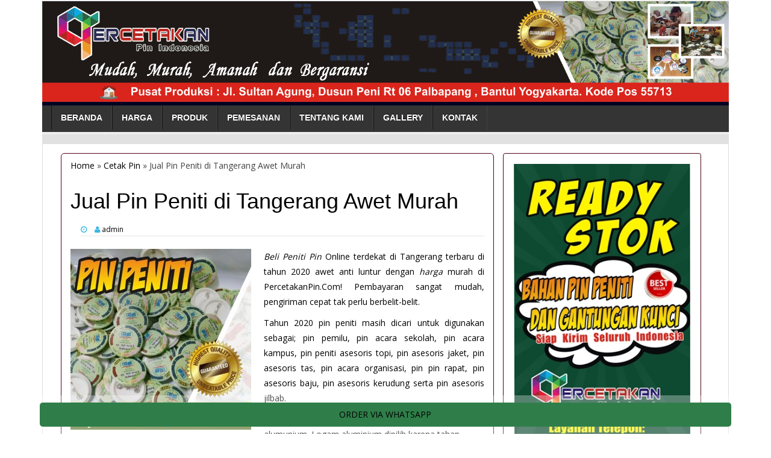

--- FILE ---
content_type: text/html; charset=UTF-8
request_url: http://percetakanpin.com/jual-pin-peniti-di-tangerang-awet-murah.html
body_size: 61372
content:
<!DOCTYPE html>
<html lang="id-ID">
<head>
<meta charset="UTF-8">
<meta name="viewport" content="width=device-width, initial-scale=1">
<link rel="profile" href="http://gmpg.org/xfn/11">
<link rel="pingback" href="http://percetakanpin.com/xmlrpc.php">

<title>Jual Pin Peniti di Tangerang - Harga Terbaru 2020</title>

<!-- All in One SEO Pack 3.3.4 oleh Michael Torbert dari Semper Fi Web Design[260,329] -->
<meta name="description"  content="Beli Peniti Pin Online terdekat di Tangerang terbaru di tahun 2020 awet anti luntur dengan harga murah di PercetakanPin.Com! Pembayaran sangat mudah, pengiriman cepat tak perlu berbelit-belit." />

<meta name="keywords"  content="jual pin,tempat jual pin 2020,jual pin murah,jual pin awet,jual pin awet murah,jual pin murah awet,,jual pin di tangerang,cetak pin,pin murah" />

<script type="application/ld+json" class="aioseop-schema">{"@context":"https://schema.org","@graph":[{"@type":"Organization","@id":"http://percetakanpin.com/#organization","url":"http://percetakanpin.com/","name":"PERCETAKAN PIN","sameAs":[]},{"@type":"WebSite","@id":"http://percetakanpin.com/#website","url":"http://percetakanpin.com/","name":"PERCETAKAN PIN","publisher":{"@id":"http://percetakanpin.com/#organization"}},{"@type":"WebPage","@id":"http://percetakanpin.com/jual-pin-peniti-di-tangerang-awet-murah.html#webpage","url":"http://percetakanpin.com/jual-pin-peniti-di-tangerang-awet-murah.html","inLanguage":"id-ID","name":"Jual Pin Peniti di Tangerang Awet Murah","isPartOf":{"@id":"http://percetakanpin.com/#website"},"image":{"@type":"ImageObject","@id":"http://percetakanpin.com/jual-pin-peniti-di-tangerang-awet-murah.html#primaryimage","url":"http://percetakanpin.com/wp-content/uploads/2020/01/Pin-Peniti-PErcetakan-Pin.jpg","width":768,"height":768},"primaryImageOfPage":{"@id":"http://percetakanpin.com/jual-pin-peniti-di-tangerang-awet-murah.html#primaryimage"},"datePublished":"2020-01-05T07:10:57+07:00","dateModified":"2020-01-05T13:30:19+07:00","description":"Beli Peniti Pin Online terdekat di Tangerang terbaru di tahun 2020 awet anti luntur dengan harga murah di PercetakanPin.Com! Pembayaran sangat mudah, pengiriman cepat tak perlu berbelit-belit."},{"@type":"Article","@id":"http://percetakanpin.com/jual-pin-peniti-di-tangerang-awet-murah.html#article","isPartOf":{"@id":"http://percetakanpin.com/jual-pin-peniti-di-tangerang-awet-murah.html#webpage"},"author":{"@id":"http://percetakanpin.com/author/admin#author"},"headline":"Jual Pin Peniti di Tangerang Awet Murah","datePublished":"2020-01-05T07:10:57+07:00","dateModified":"2020-01-05T13:30:19+07:00","commentCount":0,"mainEntityOfPage":{"@id":"http://percetakanpin.com/jual-pin-peniti-di-tangerang-awet-murah.html#webpage"},"publisher":{"@id":"http://percetakanpin.com/#organization"},"articleSection":"Cetak Pin, Jual Pin, Pin Murah, jual pin, Jual Pin Awet, Jual pin Awet Murah, Jual pin di Tangerang, jual pin murah, Jual Pin Murah Awet, Tempat Jual pin 2020","image":{"@type":"ImageObject","@id":"http://percetakanpin.com/jual-pin-peniti-di-tangerang-awet-murah.html#primaryimage","url":"http://percetakanpin.com/wp-content/uploads/2020/01/Pin-Peniti-PErcetakan-Pin.jpg","width":768,"height":768}},{"@type":"Person","@id":"http://percetakanpin.com/author/admin#author","name":"admin","sameAs":[],"image":{"@type":"ImageObject","@id":"http://percetakanpin.com/#personlogo","url":"http://2.gravatar.com/avatar/b32d10d8da0bae207965d4def49d4517?s=96&d=mm&r=g","width":96,"height":96,"caption":"admin"}}]}</script>
<link rel="canonical" href="http://percetakanpin.com/jual-pin-peniti-di-tangerang-awet-murah.html" />
<!-- All in One SEO Pack -->
<link rel='dns-prefetch' href='//fonts.googleapis.com' />
<link rel='dns-prefetch' href='//s.w.org' />
<link rel="alternate" type="application/rss+xml" title="PERCETAKAN PIN &raquo; Feed" href="http://percetakanpin.com/feed" />
<link rel="alternate" type="application/rss+xml" title="PERCETAKAN PIN &raquo; Umpan Komentar" href="http://percetakanpin.com/comments/feed" />
<link rel="alternate" type="application/rss+xml" title="PERCETAKAN PIN &raquo; Jual Pin Peniti di Tangerang Awet Murah Umpan Komentar" href="http://percetakanpin.com/jual-pin-peniti-di-tangerang-awet-murah.html/feed" />
		<script type="text/javascript">
			window._wpemojiSettings = {"baseUrl":"https:\/\/s.w.org\/images\/core\/emoji\/12.0.0-1\/72x72\/","ext":".png","svgUrl":"https:\/\/s.w.org\/images\/core\/emoji\/12.0.0-1\/svg\/","svgExt":".svg","source":{"concatemoji":"http:\/\/percetakanpin.com\/wp-includes\/js\/wp-emoji-release.min.js?ver=5.3.2"}};
			!function(e,a,t){var r,n,o,i,p=a.createElement("canvas"),s=p.getContext&&p.getContext("2d");function c(e,t){var a=String.fromCharCode;s.clearRect(0,0,p.width,p.height),s.fillText(a.apply(this,e),0,0);var r=p.toDataURL();return s.clearRect(0,0,p.width,p.height),s.fillText(a.apply(this,t),0,0),r===p.toDataURL()}function l(e){if(!s||!s.fillText)return!1;switch(s.textBaseline="top",s.font="600 32px Arial",e){case"flag":return!c([127987,65039,8205,9895,65039],[127987,65039,8203,9895,65039])&&(!c([55356,56826,55356,56819],[55356,56826,8203,55356,56819])&&!c([55356,57332,56128,56423,56128,56418,56128,56421,56128,56430,56128,56423,56128,56447],[55356,57332,8203,56128,56423,8203,56128,56418,8203,56128,56421,8203,56128,56430,8203,56128,56423,8203,56128,56447]));case"emoji":return!c([55357,56424,55356,57342,8205,55358,56605,8205,55357,56424,55356,57340],[55357,56424,55356,57342,8203,55358,56605,8203,55357,56424,55356,57340])}return!1}function d(e){var t=a.createElement("script");t.src=e,t.defer=t.type="text/javascript",a.getElementsByTagName("head")[0].appendChild(t)}for(i=Array("flag","emoji"),t.supports={everything:!0,everythingExceptFlag:!0},o=0;o<i.length;o++)t.supports[i[o]]=l(i[o]),t.supports.everything=t.supports.everything&&t.supports[i[o]],"flag"!==i[o]&&(t.supports.everythingExceptFlag=t.supports.everythingExceptFlag&&t.supports[i[o]]);t.supports.everythingExceptFlag=t.supports.everythingExceptFlag&&!t.supports.flag,t.DOMReady=!1,t.readyCallback=function(){t.DOMReady=!0},t.supports.everything||(n=function(){t.readyCallback()},a.addEventListener?(a.addEventListener("DOMContentLoaded",n,!1),e.addEventListener("load",n,!1)):(e.attachEvent("onload",n),a.attachEvent("onreadystatechange",function(){"complete"===a.readyState&&t.readyCallback()})),(r=t.source||{}).concatemoji?d(r.concatemoji):r.wpemoji&&r.twemoji&&(d(r.twemoji),d(r.wpemoji)))}(window,document,window._wpemojiSettings);
		</script>
		<style type="text/css">
img.wp-smiley,
img.emoji {
	display: inline !important;
	border: none !important;
	box-shadow: none !important;
	height: 1em !important;
	width: 1em !important;
	margin: 0 .07em !important;
	vertical-align: -0.1em !important;
	background: none !important;
	padding: 0 !important;
}
</style>
	<link rel='stylesheet' id='wp-block-library-css'  href='http://percetakanpin.com/wp-includes/css/dist/block-library/style.min.css?ver=5.3.2' type='text/css' media='all' />
<link rel='stylesheet' id='market-fonts-css'  href='//fonts.googleapis.com/css?family=Open+Sans%3A300%2C400%2C700%2C600&#038;ver=5.3.2' type='text/css' media='all' />
<link rel='stylesheet' id='market-basic-style-css'  href='http://percetakanpin.com/wp-content/themes/market/style.css?ver=5.3.2' type='text/css' media='all' />
<link rel='stylesheet' id='market-layout-css'  href='http://percetakanpin.com/wp-content/themes/market/css/layouts/content-sidebar.css?ver=5.3.2' type='text/css' media='all' />
<link rel='stylesheet' id='market-bootstrap-style-css'  href='http://percetakanpin.com/wp-content/themes/market/css/bootstrap/bootstrap.min.css?ver=5.3.2' type='text/css' media='all' />
<link rel='stylesheet' id='market-main-skin-css'  href='http://percetakanpin.com/wp-content/themes/market/css/skins/default.css?ver=5.3.2' type='text/css' media='all' />
<link rel='stylesheet' id='market-nivo-slider-default-theme-css'  href='http://percetakanpin.com/wp-content/themes/market/css/nivo/slider/themes/default/default.css?ver=5.3.2' type='text/css' media='all' />
<link rel='stylesheet' id='market-nivo-slider-style-css'  href='http://percetakanpin.com/wp-content/themes/market/css/nivo/slider/nivo.css?ver=5.3.2' type='text/css' media='all' />
<script type='text/javascript' src='http://percetakanpin.com/wp-includes/js/jquery/jquery.js?ver=1.12.4-wp'></script>
<script type='text/javascript' src='http://percetakanpin.com/wp-includes/js/jquery/jquery-migrate.min.js?ver=1.4.1'></script>
<script type='text/javascript' src='http://percetakanpin.com/wp-content/themes/market/js/nivo.slider.js?ver=5.3.2'></script>
<script type='text/javascript' src='http://percetakanpin.com/wp-content/themes/market/js/mm.js?ver=5.3.2'></script>
<script type='text/javascript' src='http://percetakanpin.com/wp-content/themes/market/js/bootstrap.min.js?ver=5.3.2'></script>
<script type='text/javascript' src='http://percetakanpin.com/wp-content/themes/market/js/custom.js?ver=5.3.2'></script>
<link rel='https://api.w.org/' href='http://percetakanpin.com/wp-json/' />
<link rel='prev' title='Jual Pin Peniti di Jakarta Pusat Anti Luntur' href='http://percetakanpin.com/jual-pin-peniti-di-jakarta-pusat-anti-luntur.html' />
<link rel='next' title='Jual Pin Peniti di Serang' href='http://percetakanpin.com/jual-pin-peniti-di-serang.html' />
<link rel='shortlink' href='http://percetakanpin.com/?p=842' />
<link rel="alternate" type="application/json+oembed" href="http://percetakanpin.com/wp-json/oembed/1.0/embed?url=http%3A%2F%2Fpercetakanpin.com%2Fjual-pin-peniti-di-tangerang-awet-murah.html" />
<link rel="alternate" type="text/xml+oembed" href="http://percetakanpin.com/wp-json/oembed/1.0/embed?url=http%3A%2F%2Fpercetakanpin.com%2Fjual-pin-peniti-di-tangerang-awet-murah.html&#038;format=xml" />
<style></style><script>jQuery(window).load(function() { jQuery('#slider').nivoSlider({effect:'boxRandom', pauseTime: 5000 }); });</script><script>jQuery(document).ready( function() { jQuery('.main-navigation ul.menu').mobileMenu({switchWidth: 768}); });</script><script>jQuery(document).ready( function() { jQuery('.main-navigation div.menu ul').mobileMenu({switchWidth: 768}); });</script><style>h2.menu-toggle {display: none !important;}.td_mobile_menu_wrap select{margin-left:-20px;margin-top: 20px;}</style><style type="text/css" id="custom-background-css">
body.custom-background { background-color: #ffffff; }
</style>
	

<meta name="google-site-verification" content="vnJavB0KkYbMVLH3fyX3UHl99enrY_cv96NgXw4HdDQ" />

<meta name="msvalidate.01" content="5ACF356267A7A1482A9FB806D8D322B7" />
<meta name="p:domain_verify" content="66f70d71defebcb5153743c1561ab973"/>
</head>

<body class="post-template-default single single-post postid-842 single-format-standard custom-background">
<div id="parallax-bg"></div>
<div class="container">
<div id="page" class="hfeed site">
		<div id="top-bar">
		

<div class="skroll">

<h1><strong><a href="http://percetakanpin.com/">PERCETAKAN PIN - JUAL PIN - BIKIN PIN </a>- Pusat Pembuatan <a href="http://percetakanpin.com/jual-bahan-pin-jogja.html">Jual Bahan Pin Jogja </a>Distributor, Supplier, agen penyedia penjual bahan pin Terbaik, Murah, Grosir dan Eceran, Tempat Pembuatan Pin Murah, Pusat produksi distributor toko pin online murah kwalitas terbaik Promosi Kampanye, Pemilu, Pilkada, Souvenir, Merchandise, Hadiah, Asesoris, Kenangan, Desain Terbaru, Harga Murah, Eceran Grosir, Bergaransi Indonesia</strong></h1>
<p>PercetakanPin menyediakan layanan <a href="https://www.PercetakanPin.com/" title="Cetak Pin Murah"><strong>jual pin murah Indonesia</strong></a> dengan bahan pilihan kualitas terbaik, hadir di Indonesia untuk memenuhi kebutuhan pin antara lain pin pemilu, pin acara sekolah, pin acara kampus, pin acara organisasi, pin pin rapat, pin peniti asesoris topi, pin asesoris jaket, pin asesoris tas, pin asesoris baju, pin asesoris kerudung, pin asesoris jilbab, harga murah bergaransi untuk Siswa Pelajar Sekolah TK SD SMP SMA SMK Mahasiswa Pondok Pesantren Organisasi Kepemudaan Instansi Perusahaan LSM Karang Taruna Perguruan Tinggi Kampus Marketing Salesman Souvenir Pernikahan Komunitas grosir eceran cocok buat semua kalangan.</p> <p>Selain melayani Pin Indonesia, kami juga memberikan pelayanan <a href="http://percetakanpin.com/bahan-material-pin.html" title="jual bahan pin jogja">Jual Bahan Pin Murah Jogja</a>, pin Souvenir, pin Merchandise, pin Hadiah pin Asesoris.</p>

<h2>Pusat industri distributor pengrajin <em><a href="http://percetakanpin.com/percetakan-pin-indonesia.html">Percetakan Pin Indonesia</a></em>, toko Asesoris Souvenir Pin Merchandise, jual pin digital kwalitas terbaik, aneka pin pemilu, acara sekolah, acara kampus, acara organisasi, pin rapat, aneka pin gantungan kunci, pin asesoris topi, jaket, tas, baju, kerudung, jilbab, pin peniti dan gantungan kunci dengan daftar harga murah bergaransi untuk Siswa Pelajar Sekolah TK SD SMP SMA SMK Mahasiswa Organisasi Kepemudaan Instansi Perusahaan LSM Karang Taruna Perguruan Tinggi Kampus Marketing Salesman Souvenir Pernikahan Komunitas grosir eceran cocok buat semua kalangan, dengan keunggulan produk awet, mewah,ekonomis, bagus dan kwalitas pin terbaik anti karat</h2>


<h1>Pin Murah</h1> 
<p>Menghadirkan layanan Pin murah tidak berarti kami mempertaruhkan kualitas produk pin Kami. Kami menggunakan bahan kaleng alumunium yang awet dan tahan terhadap korosi sebagai bahan dasar utamanya. Memberikan jaminan kepuasan pelanggan yang maksimal dalam menggunakan layanan Pin kami yang murah dan terjangkau.</p> 
<p>Dengan moto "Pelanggan Wajib Terpuaskan", PercetakanPin Indonesia berusaha memberikan yang terbaik, menghadirkan layanan Bahan Pin dan Produk Pin di Indonesia. Kali hadir di kota-kota besar di indonesia seperti Yogyakarta, Jakarta, Solo, Denpasar, Makassar, Medan, Aceh, Bandung, Surabaya, Malang, Semarang, Bandung, Pontianak, Samarinda, Papua, NTB NTT, Sidoarjo, Banjarnegara, Palembang, Lampung, Bandung, Klaten, Buat Pin, Cetak Pin, Produksi Pin Murah Jogja, Supplier Pin Murah, Tempat bikin pin murah </p> 


<h3>Pin Murah Indonesia</h3>
<p><em>Pin Murah di Indonesia</em> sebenarnya bukanlah jargon yang kami unggulkan, kami lebih percaya bahwa harga Pin yang kami tawarkan rasional, sesuai antara harga dan kualitasnya. Kami mengutamakan rasa saling percaya dengan pelanggan di Seluruh Indonesia yang notabenya belum pernah bertemu. Kami hadir untuk anda yang mencari tempat Bikin Pin Murah, Grosir Pin, Cetak Pin, Pesan Pin, Buat Pin Murah, Cetak Pin Murah, Bikin Pin, Tempat Buat Pin</p> 

<h3>gantungan kunci murah, souvenir gantungan kunci murah, harga gantungan kunci murah, jual gantungan kunci murah, membuat gantungan kunci murah, grosir gantungan kunci murah, kerajinan gantungan kunci murah, contoh gantungan kunci murah, buat gantungan kunci murah, harga pin murah, toko pin murah, cetak pin murah, buat pin murah, bikin pin murah, pin murah, jual pin, bikin pin murah, cetak pin murah, gantungan kunci pin, membuat pin, pembuatan pin, pesan pin, buat pin murah, grosir pin, tempat bikin pin,  pin gantungan kunci, bikin gantungan kunci, kreasi gantungan kunci, pesan gantungan kunci, souvenir pernikahan gantungan kunci, jual souvenir gantungan kunci, aneka gantungan kunci, harga souvenir gantungan kunci, pabrik gantungan kunci, contoh pin</h3>

<h3><strong>BAHAN BAKU</strong> <strong><a href="http://percetakanpin.com">PIN MURAH</a> JUAL PIN MURAH</strong></h3>
<strong>“Telp /WA/ SMS 082 243 922 446 / 089 654 686 555 “</strong>

<em><strong>Tempat Jual Pin dan Supplier Bahan Pin yang ada di Jogja, memperkenalkan produk <a href="http://percetakanpin.com/">pin</a> peniti dan gantungan kunci. Melalui website ini kami informasikan harga produk kami dan bahan baku <a href="http://percetakanpin.com/">pin</a> peniti dan gantungan kunci</strong></em>

<h3><strong>JUAL PIN ASESORIS BAJU TOPI TAS <a href="http://percetakanpin.com">PIN</a> MURAH BERGARANSI:</strong></h3>
<a href="http://percetakanpin.com/pin-ganci-buka-botol.html">Bikin Pin Gantungan Kunci Pembuka Botol</a>
<a href="http://percetakanpin.com/pin-gantungan-kunci-boneka-kartun.html">Pin Gantungan Kunci Boneka Kartun Lucu</a>
<a href="http://percetakanpin.com/pin-ganci-cermin.html">Produksi Pin Gantungan Kunci Kaca Cermin Mewah</a>
<a href="http://percetakanpin.com/pin-ganci-gantungan-kunci-satu-muka.html">Produsen Pin Gantungan Kunci Satu Muka Murah</a>
<a href="http://percetakanpin.com/pin-peniti-pin-bros.html">Jual asesoris topi baju tas Pin Peniti / Pin Bros</a>


<h3>JUAL PIN MURAH BERGARANSI HADIR DISELURUH INDONESIA</h3>
Dulu semua orang bilang kalo bikin pin ribet dan memrlukan waktu lama. Tapi sekarang tidak lagi karena Percetakan Pin kami yang di cetak anak Indonesia sudah mulai dapat menghilangkan paradigma bahwa Bikin Pin Ribet dan lama.
<h4 style="padding: 5px; background-color: #ff8000; color: #fff;">WILAYAH <strong>JUAL</strong> <a href="http://percetakanpin.com">PIN</a> :</h4>
<p>Senayan, Jagakarsa, Tanjung Barat, Lenteng Agung, Jagakarsa, Ciganjur, Srengseng Sawah, Cipedak, Pisangan Baru, Utan Kayu Selatan, Utan Kayu Utara, Kayu Manis, Pal Meriam, Kebon Manggis, Makasar, Pinang Ranti, Makasar, Halim Perdanakusuma, Cipinang Melayu, Kebon Pala, Koja Utara, Koja Selatan, Rawa Badak Utara, Rawa Badak Selatan, Tugu Utara, Tugu Selatan, Lagoa, Pulau Kelapa, Pulau Harapan, Pulau Untung Jawa, Tomang, Grogol, Jelambar, Jelambar Baru, Wijaya Kusuma, Tanjung Duren Utara, Tanjung Duren Selatan, Tambora, Tanah Sereal, Tambora, Roa Ma aka, Pekojan, Jembatan Lima, Krendang, Duri Utara, Duri Selatan, Kalianyar, Gambir, Kedaung Kali Angke, Kapuk, Cengkareng Barat, Cengkareng Timur, Majalengka, Malang, Mojokerto, Mungkid, Ngamprah, Nganjuk, Ngawi, Pacitan, Pamekasan, Pandeglang, Pare, Pati, Pasuruan, Pekalongan, Pelabuhan Ratu, Pemalang, Ponorogo, Harvest City, Cibubur Country, Cikeas, Probolinggo, Purbalingga, Purwakarta, Purwodadi, Purwokerto, Wlingi, Wonogiri, Wonosari, Wonosobo, Yogyakarta,Kediri, Kendal, Kepanjen, Klaten, Kudus, Kuningan, Lamongan, Lumajang, Madiun, Kebon Kelapa, Petojo Selatan, Duri Pulo, Cideng, Petojo Utara, Kemayoran, BSD, Ciganjur, Cilandak, Ragunan, Gunung Sahari Selatan, Rawa Buaya, Duri Kosambi, Taman Sari, Pinangsia, Glodok, Keagungan, Krukut, Taman Sari, Maphar, Tangki, Mangga Besar, Bandung, Bangil, Banjar, Banjarnegara, Bangkalan, Purworejo, Rangkasbitung, Rembang, Salatiga, Sampang, Semarang, Serang, Sidayu, Sidoarjo, Singaparna, Situbondo, Slawi, Sleman, Soreang, Sragen, Subang, Sukabumi, Sukoharjo, Sumber, Sumedang, Sumenep, Surabaya, Surakarta, Tasikmalaya, Tangerang, Tangerang Selatan, Tegal, Temanggung¸Tigaraksa, Trenggalek, Tuban, Tulung Agung, Ungaran, Wates, Bantul, Banyumas, Banyuwangi, Batang, Batu, Bekasi, Blitar, Blora, Bogor, Bojonegoro, Bondowoso, Boyolali, Bumiayu, Brebes, Cianjur, Ciamis, Cibinong, Cikampek, Cikarang, Cilacap, Cilegon, Cirebon, Demak, Depok, Garut, Gresik, Indramayu, Jakarta, Jember, Jepara, Jombang, Kajen, Karanganyar, Karawang, Kebumen, Magelang, Magetan, Kemayoran, Kebon Kosong, Harapan Mulya, Cempaka Baru, Utan Panjang, Sumur Batu, Serdang, Selong, Gunung, Kramat Pela, Gandaria Utara, Cipete Utara, Pulo, Melawai, Petogogan, Rawa Barat, Jembatan Besi Angke, Bendungan Hilir, Karet Tengsin, Kebon Melati, Kebon Kacang, Kampung Bali, Petamburan, Gelora, Sawah Besar, Pasar Baru, Gunung Sahari Utara, Mangga Dua Selatan, Karang Anyar, Kartini, Grogol Utara, Grogol Selatan, Cipulir, Kebayoran Lama Utara, Kebayoran Lama Selatan, Pondok Pinang, Pondok Indah, Mampang Prapatan, Kuningan Barat, Pela Mampang, Bangka, Tegal Parang, Kayu Putih, Jati, Rawamangun, Pisangan Timur, Cipinang, Jatinegara Kaum, Pulo Gadung, Pasar Rebo, Pekayon, Kampung Gedong, Cijantung, Susukan, Rambutan, Duri Kepa, Kedoya Selatan, Kedoya Utara, Kebon Jeruk, Sukabumi Utara, Kelapa Dua, Sukabumi Selatan, Senen, Kwitang, Kenari, Paseban, Kramat, Bungur, Cipete Selatan, Gandaria Selatan, Cilandak Barat, Matraman, Aceh, Padang, Lebak Bulus, Pondok Labu, Tebet, Tebet Barat, Tebet Timur, Kebon Baru, Bukit Duri, Manggarai, Manggarai Selatan, Menteng Dalam, Pondok Bambu, Duren Sawit, Pondok Kelapa, Pondok Kopi, Malaka Jaya, Malaka Sari, Klender, Cipayung, Lubang Buaya, Ceger, Cipayung, Munjul, Pondok Ranggon, Cilangkap, Setu, Bambu Apus, Pademangan Timur, Pademangan Barat, Ancol, Tanjung Priok, Kebon Bawang, Sungai Bambu, Papanggo, Warakas, Kampung Baru, Kalisari, Kelapa Gading Barat, Kelapa Gading Timur, Pegangsaan Dua, Pulau Tidung, Pulau Pari, Pulau Panggang, Kamal, Tegal Alur, Pegadungan, Kalideres, Semanan, Menteng, Pegangsaan, Cikini, Kebon Sirih, Gondangdia, Ulujami, Petukangan Utara, Petukangan Selatan, Pesanggrahan, Bintaro, Pancoran, Kalibata, Rawa Jati, Duren Tiga, Cikoko, Pengadegan, Pancoran, Bali Mester, Kampung Melayu, Bidaracina, Cipinang Cempedak, Rawa Bunga, Cipinang Besar Utara, Cipinang Besar Selatan, Cipinang Muara, Ciracas, Cibubur, Kelapa Dua Wetan, Cisarua, Ciseeng, Citeureup, Dramaga, Gunung Putri, Gunung Sindur, Jasinga, Jonggol, Kemang, Klapanunggal, Leuwiliang, Caringin,Cariu, Ciampea, Ciawi, Cibinong, Cibungbulang, Cigombong, Cigudeg, Cijeruk,Leuwisadeng, Megamendung, Nanggung, Pamijahan, Parung Panjang, Parung, Ranca Bungur, Rumpin, Sukajaya, Sukamakmur, Sukaraja, Tajur Halang, Tamansari, Tanjungsari, Tenjo, Ciracas, Sunter Agung, Sunter Jaya, Kembangan Selatan, Kembangan Utara, Meruya Utara, Srengseng, Joglo, Meruya Selatan, Cempaka Putih Timur, Cempaka Putih Barat, Rawasari, Pejaten Barat, Pejaten Timur, Pasar Minggu, Kebagusan, Jati Padang, Ragunan, Cilandak Timur, Setiabud , karet, Karet Semanggi, Karet Kuningan, Kuningan Timur, Menteng Atas, Pasar Manggis, Tanah Tinggi, Kampung Rawa, Johar Baru, Kali Baru, Cilincing, Semper Barat, Semper Timur, Guntur, Kramat Jati, Batu Ampar, Balekambang, Kampung Tengah, Dukuh, Cawang, Cililitan, Cakung, Cakung Timur, Rawa Terate, Jatinegara, Penggilingan, Pulogebang, Ujung Menteng, Penjaringan, Pluit, Pejagalan, Kapuk Muara, Kamal Muara, Slipi, Kota Bambu Utara, Jati Pulo, Palmerah, Kemanggisan, Kota Bambu Selatan, Galur, Sukapura, Rorotan, Marunda, Babakan Madang, Bojonggede, Cileungsi, Ciomas, Tenjolaya, Beji, Beji Timur, Kemiri Muka, Kukusan, Pondok Cina, Tanah Baru, Cilangkap, Cimpaeun, Cisalak Pasar, Bojong Pondok Terong, Cipayung, Cipayung Jaya, Depok, Depok Jaya, Mampang, Pancoran Mas, Pondokjaya, Rangkapanjaya, Rangkapanjaya Baru, Ratujaya, Bedahan, Bojong Sari Baru, Bojong Sari Lama, Cinangka, Curug, Duren Mekar, Curug, Harjamukti, Jatijajar, Leuwinanggung, Mekarsari, Pasir , Gunung Selatan, Sukamaju Baru, Sukatani, Tapos, Tugu, Cinere, Gandul, Grogol, Krukut, Limo, Meruyung, Pangkalan Jati, Pangkalan Jati Baru, Duren Seribu, Kemiri, Mekarbaru, Sepatan, Teluknaga, Cilengsih, Jonggol, Kranggan, Cipayung, Ciracas, Curug, Kosambi, Pagedangan, Sepatan Timur, Tigaraksa, unungkaler, Kresek, Jayanti, Legok, Marga Jaya, Pekayon Jaya, Mustika Jaya, Cimuning, Mustikajaya, Mustikasari, Pedurenan, Jatibening Baru, Jaticempaka, Jatimakmur, Jatiwaringin, Harapan Baru, Harapan Jaya, Kaliabang Tengah, Aren Jaya, Bekasi Jaya, Duren Jaya, Margahayu, Rawalumbu, Bojong Menteng, Bojong Rawalumbu, Pengasinan, Sepanjang Jaya, Pondok Gede, Jatibening, Marga Mulya, Perwira, Teluk Pucung, Pondok Melati, Jatimelati, Jatimurni, Jatirahayu, Jatiwarna, Jatiasih, Jatikramat, Kedaung, Pasir Putih, Pengasihan, Pondok Petir, Sawangan Baru, Sawangan Lama, Serua, Abadijaya, Baktijaya, Cilodong, Cisalak, Jatimulya, Kalibaru, Kalimulya, Mekarjaya, Sukamaju, Sukmajaya, Tirtajaya, Balaraja, Jambe, Kronjo, Panongan, Solear, Cikupa, Cisoka, Pasarkemis, Sukadiri, Cisauk, Kelapa Dua, Mauk, Rajeg, Sukamulya, Pakuhaji, Sindang Jaya, Kranji, Medan Satria, Harapan Mulya, Kali Baru, Medan Satria, Pejuang, Bantargebang, Ciketing Udik, Cikiwul, Sumur Batu, Jatisampurna, Jatikarya, Jatiraden, Jatirangga, Jatiranggon, Jatisampurna, Bintara, Bintara Jaya, Jakasampurna, Kota Baru, Jakamulya, Jakasetia, Kayuringin Jaya, Jatiluhur, Jatimekar, Jatiasih, Jatiasih. SUMATRA: Aek Kanopan, Arga Makmur, Arosuka, Balige, Banda Aceh, Bandar Lampung, Bandar Seri Bentan, Bangkinang, Bangko, Banyuasin, Batam, Baturaja, Batusangkar, Bengkalis, Bengkulu, Binjai, Bintuhan, Bireuen, Blambangan Umpu, Blangpidie, Blang Kejeren, Bukittinggi, Calang, Curup, Daik, Dolok Sanggul, Dumai, Gedong Tataan, Gunung Sitoli, Gunung Sugih, Gunung Tua, Idi Rayeuk, Indralaya, Jambi, Jantho, Kabanjahe, Kalianda, Karang Baru, Karang Tinggi, Kayu Agung, Kepahiang, Kisaran, Koba, Kota Agung, Kota Bumi, Kota Pinang, Kuala Tungkal, Kutacane, Lahat, Lahomi, Langsa, Lhokseumawe, Lhoksukon, Limapuluh, Liwa, Lotu, Lubuk Basung, Lubuk Bendaharo, Lubuk Linggau, Bangka, Jambi, Banten, Balaraja, Lubuk Pakam, Lubuk Sikaping, Cijantung, Condet, Cileduk, Fatmawati, Manggar, Manna, Martapura, Medan, Menggala, Mentok, Metro, Meulaboh, Meureude, Muara Aman, Muara Bulian, Muara Bungo, Muara Dua, Muara Enim, Muara Sabak, Muara Tebo, Muaro Sijunjung, Muko Muko, Padang, Padang Aro, Padang Panjang, Padang Sidempuan, Jakarta Utara, Cibubur, Pagaralam, Sentul, Cibinong, Bogor, Cimanggis, Kelapa Gading,Painan, Palembang, Pandan, Pangkalan Kerinci, Jakarta Timur, Jakarta Selatan, Kota wisata, Pangkal Pinang, Panguruan, Panyabungan, Parit Malintang, Pasir Pengarayan, Payakumbuh, Pekanbaru, Pematang Siantar, Prabumulih, Bintaro, Karawaci, Serpong, Pamulang, Pringsewu, Pulau Punjung, Ranai, Rantau Prapat, Raya, Mampang, Pasar Rebo, Kramat Jati, Lampung, Kemang, Palembang, Rengat, Sabang, Salak, Sarilamak, Sarolangun, Sawahlunto, Sei Rampah, Sekayu, Selat Panjang, Sengeti, Siak Sri Indrapura, Sibolga, Sibuhuan, Sidikalang, Sigli, Simpang Empat, Simpang Tiga Redelong, Sinabang, Singkil, Sipirok, Solok, Stabat, Subulussalam, Sukadana, Suka Makmue, Sungailiat, Sungai Penuh, Takengon, Tais, Tanjung Balai, Tanjung Balai Karimun, Legenda Wisata, Taman Kenari, CitraGran, Tanjung Enim, Tanjung Pandan, Tanjung Pinang, Tapaktuan, Tarempa, Tarutung, Tebing Tinggi, Teluk Dalam, Teluk Kuantan, Lebak Bulus, Senen, Medan, Tembilahan, Toboali, Tuapejat, Ujung Tanjung • KALIMANTAN: Pontianak, Samarinda, Banjarmasin, Balikpapan, Singkawang, Palangkaraya, Mempawah, Ketapang, Sintang, Tarakan, Putussibau, Sambas, Sampit, Banjarbaru, Barabai, Batang Tarang, Batulicin, Bengkayang, Bontang, Buntok, Kandangan, Kotabaru, Kuala Kapuas, Kuala Kurun, Kuala Pembuang, Malinau, Marabahan, Martapura, Muara Teweh, Nanga Bulik, Nanga Pinoh, Ngabang, Nunukan, Pangkalan Bun, Paringin, Pelaihari, Penajam, Pulang Pisau, Purukcahu, Rantau, Sangatta, Sekadau, Sendawar, Sukadana, Sukamara, Sungai Raya, Tamiang, Tanah Grogot, Tanjung, Tanjung Selor, Tanjung Redeb, Tenggarong, Tideng Pale • BALI &amp; NUSA TENGGARA: Atambua, Baa, Badung, Bajawa, Bangli, Bima, Denpasar, Dompu, Ende, Gianyar, Kalabahi, Karangasem, Kefamenanu, Klungkung, Kupang, Labuhan Bajo, Larantuka, Lewoleba, Maumere, Mataram, Mbay, Negara, Praya, Raba, Ruteng, Selong, Singaraja, Soe, Sumbawa Besar, Tabanan, Taliwang, Tambolaka, Tanjung, Waibakul, Waikabubak, Waingapu • SULAWESI: Airmadidi, Ampana, Amurang, Andolo, Banggai, Bantaeng, Barru, Bau-Bau, Benteng, Bitung, Bolaang Uki, Boroko, Jakarta Barat, Jakarta Pusat, Bulukumba, Bungku, Buol, Kelapa Dua, Depok, Tangerang, Buranga, Donggala, Enrekang, Gorontalo, Jeneponto, Kawangkoan, Kendari, Kolaka, Kotamobagu, Kwandang, Lasusua, Luwuk, Majene, Makale, Makassar, Malili, Mamasa, Mamuju, Manado, Menado, Marisa, Maros, Masamba, Melonguane, Ondong Siau, Palopo, Palu, Pangkajene, Pare-Pare, Parigi, Pasangkayu, Pinrang, Polewali, Poso, Raha, Rantepao, Ratahan, Rumbia, Sengkang, Sidenreng, Sigi Biromaru, Sinjai, Sunggu Minasa, Suwawa, Tahuna, Takalar, Tilamuta, Toli Toli, Ciputat, Rawamangun, Tomohon, Tondano, Tutuyan, Unaaha, Wangi Wangi, Wanggudu, Watampone, Watan Soppeng, Cliquers, Libuo Palma • MALUKU &amp; PAPUA: Agats, Ambon, Biak, Bintuni, Cirebon, Semarang, Fak Fak, Fef, Ilaga, Jailolo, Jayapura, Kaimana, Karubaga, Kenyam, Kepi, Kigamani, Kobakma, Kota Mulia, Kumurkek, Labuha, Maba, Manokwari, Masohi, Merauke, Morotai Selatan, Nabire, Namlea, Namrole, Oksibil, Oobo, Rasiei, Sanana, Sarmi, Saumlaki, Sentani, Serui, Sorendiweri, Sorong, Sugapa, Sumohai, Tanah Merah, Teminabuan, Ternate, Tiakur, Tidore, Tigi, Timika, Tiom, Tobelo, Tual, Waisai, Wamena, Waris, Weda, Botawa, Burmeso, Dataran Hunimoa, Dataran Hunipopu, Elelim, Enarotali, Indramayu</p>






</div> <!--akhir div scrol-->




			
		<!--#top-bar-->
	
	<div id="header-top">
		<header id="masthead" class="site-header row container" role="banner">
			
							<div class="site-title logo-container"><a href="http://percetakanpin.com/" title="PERCETAKAN PIN" rel="home">
				<img src="http://percetakanpin.com/wp-content/uploads/2017/10/jual-pin-bikin-pin-cetak-pin-murah.gif">
				</a>
							</div>	
			
			<div id="social-icons" class="col-md-5 col-xs-12">
</div> 			
		</header><!-- #masthead -->
	</div>
	






	<div id="header-2">

	<div class="container">

		<div class="default-nav-wrapper col-md-11 col-xs-12"> 	
		   <nav id="site-navigation" class="main-navigation" role="navigation">
	         <div id="nav-container">
				<h2 class="menu-toggle"></h2>
				<div class="screen-reader-text skip-link"><a href="#content" title="Skip to content">Skip to content</a></div>
	
				<div class="menu-percetakan-penjual-pin-container"><ul id="menu-percetakan-penjual-pin" class="menu"><li id="menu-item-24" class="menu-item menu-item-type-custom menu-item-object-custom menu-item-home menu-item-24"><a href="http://percetakanpin.com/">Beranda</a></li>
<li id="menu-item-232" class="menu-item menu-item-type-post_type menu-item-object-page menu-item-232"><a href="http://percetakanpin.com/harga-pin">Harga</a></li>
<li id="menu-item-197" class="menu-item menu-item-type-post_type menu-item-object-post menu-item-197"><a href="http://percetakanpin.com/produk-percetakan-pin-indonesia.html">Produk</a></li>
<li id="menu-item-31" class="menu-item menu-item-type-post_type menu-item-object-post menu-item-31"><a href="http://percetakanpin.com/cara-pesan-pin-peniti-pin-gantungan-kunci.html">Pemesanan</a></li>
<li id="menu-item-23" class="menu-item menu-item-type-post_type menu-item-object-post menu-item-23"><a href="http://percetakanpin.com/percetakan-pin-indonesia.html">Tentang Kami</a></li>
<li id="menu-item-687" class="menu-item menu-item-type-post_type menu-item-object-page menu-item-687"><a href="http://percetakanpin.com/gallery-instagram">Gallery</a></li>
<li id="menu-item-222" class="menu-item menu-item-type-post_type menu-item-object-page menu-item-222"><a href="http://percetakanpin.com/kontak">Kontak</a></li>
</ul></div>	          </div>  
			</nav><!-- #site-navigation -->
		  </div>
		  
		<div id="top-search" class="col-md-1 col-xs-12">
					</div>
		
	</div>
	</div>
			 <div id="content" class="site-content container row clearfix clear">
		<div class="col-md-12"> 

	<div id="primary" class="content-area col-md-8">

<div class="breadcrumbs"><div xmlns:v="http://rdf.data-vocabulary.org/#"><span typeof="v:Breadcrumb"><a rel="v:url" property="v:title" href="http://percetakanpin.com/">Home</a></span> &raquo; <span typeof="v:Breadcrumb"><a rel="v:url" property="v:title" href="http://percetakanpin.com/category/cetak-pin" title="Cetak Pin">Cetak Pin</a></span> &raquo; Jual Pin Peniti di Tangerang Awet Murah</div></div>				
		<main id="main" class="site-main" role="main">

		
			
<article id="post-842" class="post-842 post type-post status-publish format-standard has-post-thumbnail hentry category-cetak-pin category-jual-pin category-pin-murah tag-jual-pin tag-jual-pin-awet tag-jual-pin-awet-murah tag-jual-pin-di-tangerang tag-jual-pin-murah tag-jual-pin-murah-awet tag-tempat-jual-pin-2020">
	<header class="entry-header">
		<h1 class="entry-title">Jual Pin Peniti di Tangerang Awet Murah</h1>

		<div class="entry-meta">
			<span class="posted-on"><i class="fa fa-clock-o"> </i> <a href="http://percetakanpin.com/jual-pin-peniti-di-tangerang-awet-murah.html" rel="bookmark"><time class="updated" datetime="2020-01-05T14:10:57+07:00">5 Januari 2020</time><time class="updated" datetime="2020-01-05T20:30:19+07:00">5 Januari 2020</time></a></span> <span class="byline"> <i class="fa fa-user"> </i> <span class="author vcard"><a class="url fn n" href="http://percetakanpin.com/author/admin">admin</a></span></span>		</div><!-- .entry-meta -->
	</header><!-- .entry-header -->

	<div class="entry-content">
		
		
		
		<p style="text-align: justify;"><em><img class="size-medium wp-image-802 alignleft" src="http://percetakanpin.com/wp-content/uploads/2020/01/Pin-Peniti-PErcetakan-Pin-300x300.jpg" alt="pin peniti" width="300" height="300" srcset="http://percetakanpin.com/wp-content/uploads/2020/01/Pin-Peniti-PErcetakan-Pin-300x300.jpg 300w, http://percetakanpin.com/wp-content/uploads/2020/01/Pin-Peniti-PErcetakan-Pin-150x150.jpg 150w, http://percetakanpin.com/wp-content/uploads/2020/01/Pin-Peniti-PErcetakan-Pin.jpg 768w" sizes="(max-width: 300px) 100vw, 300px" />Beli Peniti Pin</em> Online terdekat di Tangerang terbaru di tahun 2020 awet anti luntur dengan <em>harga</em> murah di PercetakanPin.Com! Pembayaran sangat mudah, pengiriman cepat tak perlu berbelit-belit.</p>
<p style="text-align: justify;">Tahun 2020 pin peniti masih dicari untuk digunakan sebagai; pin pemilu, pin acara sekolah, pin acara kampus, pin peniti asesoris topi, pin asesoris jaket, pin asesoris tas, pin acara organisasi, pin pin rapat, pin asesoris baju, pin asesoris kerudung serta pin asesoris jilbab.</p>
<p>Tempat Bikin Pin Peniti menggunakan bahan plat alumunium. Logam aluminium dipilih karena tahan terhadap karat, tidak beracun atau non-toksik. Sedangkan cetaknya kami menggunakan tinta bahan dan art paper yang di klaim tahan sampai bertahun-tahun.</p>
<p style="text-align: justify;">Untuk bagian rangkanya, menggunakan bahan plastik putih serta peniti holand dan finishing menggunakan laminasi doff  kanvas atau glossy yang dapat dipilih.</p>
<p style="text-align: justify;">Pengiriman pin ke kota Tangerang Banten tidak perlu ragu, karena kami menjalin kerja sama dengan berbagai ekspedisi yang ada di Indonesia.</p>
<p><a href="http://percetakanpin.com">PercetakanPin.com</a> adalah penjual pin peniti murah, awet karena mempunyai kelebihan, antara lain;</p>
<ol>
<li>Bahan baku berkualitas. Bahan baku pin peniti yang kami gunakan menggunakan bahan yang berkualitas dan dicetak dengan tinta art paper yang di klaim tahan bertahun-tahun.</li>
<li>Proses pembelian tidak susah. Pemesan dapat menghubungi Customer Services kami dari tempat anda berada. InsyaAlloh kami siap membantu anda mulai dari desain.</li>
<li>Produksi sendiri. Kami memiliki mesin produksi pin peniti sendiri sehingga kualitas dan kecepatan produksi terjaga.</li>
<li>Harga murah dan dapat disesuaikan dengan budget yang ada.</li>
</ol>
<p>Pin Termurah dan awet dapat dipesan dengan sangat cepat dan mudah. Anda bisa melihat harga dengan cara klik link dibawah ini:</p>
<p><strong><u><a href="http://percetakanpin.com/harga-pin/"><span style="color: #800000;">HARGA</span></a></u></strong></p>
<p>Anda juga bisa langsung berkunjung ke kantor kami via Google Maps berikut:</p>
<p><strong><u><a href="http://percetakanpin.com/lokasi-percetakan-pin"><span style="color: #0000ff;">Google Maps Lokasi PercetakanPin</span></a></u></strong></p>
<p>Untuk mengetahui tentang pin yang kami produksi silahkan hubungi CS PercetakanPin.Com melalui link dibawah ini:</p>
<p><strong><u><a href="https://api.whatsapp.com/send?phone=62%2089654686555&amp;text=Halo%20Percetakanpin,%20Saya%20mau%20tanya...."><span style="color: #008000;">CUSTOMER SERVICES</span></a></u></strong></p>
<p>Kami tunggu Order anda baik secara langsung maupun Online.</p>
<p>&nbsp;</p>
			</div><!-- .entry-content -->

	<footer class="entry-meta">
		This entry was posted in <a href="http://percetakanpin.com/category/cetak-pin" rel="category tag">Cetak Pin</a>, <a href="http://percetakanpin.com/category/jual-pin" rel="category tag">Jual Pin</a>, <a href="http://percetakanpin.com/category/pin-murah" rel="category tag">Pin Murah</a> and tagged <a href="http://percetakanpin.com/tag/jual-pin" rel="tag">jual pin</a>, <a href="http://percetakanpin.com/tag/jual-pin-awet" rel="tag">Jual Pin Awet</a>, <a href="http://percetakanpin.com/tag/jual-pin-awet-murah" rel="tag">Jual pin Awet Murah</a>, <a href="http://percetakanpin.com/tag/jual-pin-di-tangerang" rel="tag">Jual pin di Tangerang</a>, <a href="http://percetakanpin.com/tag/jual-pin-murah" rel="tag">jual pin murah</a>, <a href="http://percetakanpin.com/tag/jual-pin-murah-awet" rel="tag">Jual Pin Murah Awet</a>, <a href="http://percetakanpin.com/tag/tempat-jual-pin-2020" rel="tag">Tempat Jual pin 2020</a>. Bookmark the <a href="http://percetakanpin.com/jual-pin-peniti-di-tangerang-awet-murah.html" rel="bookmark">Percetakan Pin</a>.
			</footer><!-- .entry-meta -->
</article><!-- #post-## -->

			
				<nav role="navigation" id="nav-below" class="post-navigation">
		<h2 class="screen-reader-text">Post navigation</h2>

	
		<div class="nav-previous"><a href="http://percetakanpin.com/jual-pin-peniti-di-jakarta-pusat-anti-luntur.html" rel="prev"><span class="meta-nav">&larr;</span> Jual Pin Peniti di Jakarta Pusat Anti Luntur</a></div>		<div class="nav-next"><a href="http://percetakanpin.com/jual-pin-peniti-di-serang.html" rel="next">Jual Pin Peniti di Serang <span class="meta-nav">&rarr;</span></a></div>
	
	</nav><!-- #nav-below -->
				
			
	<div id="comments" class="comments-area">

	
	
		
	
	
		<div id="respond" class="comment-respond">
		<h3 id="reply-title" class="comment-reply-title">Tinggalkan Balasan <small><a rel="nofollow" id="cancel-comment-reply-link" href="/jual-pin-peniti-di-tangerang-awet-murah.html#respond" style="display:none;">Batalkan balasan</a></small></h3><form action="http://percetakanpin.com/wp-comments-post.php" method="post" id="commentform" class="comment-form"><p class="comment-notes"><span id="email-notes">Alamat email Anda tidak akan dipublikasikan.</span> Ruas yang wajib ditandai <span class="required">*</span></p><div class="form-group"><label for="comment">Comment</label><textarea id="comment" class="form-control" name="comment" cols="45" rows="8" aria-required="true"></textarea></div> <div class="form-group"><label for="author">Name</label> <span class="required">*</span><input id="author" name="author" class="form-control" type="text" value="" size="30" aria-required='true' /></div>
<div class="form-group"><label for="email">Email</label> <span class="required">*</span><input id="email" name="email" class="form-control" type="text" value="" size="30" aria-required='true' /></div>
<div class="form-group><label for="url">Website</label><input id="url" name="url" class="form-control" type="text" value="" size="30" /></div>
<p class="comment-form-cookies-consent"><input id="wp-comment-cookies-consent" name="wp-comment-cookies-consent" type="checkbox" value="yes" /> <label for="wp-comment-cookies-consent">Simpan nama, email, dan situs web saya pada peramban ini untuk komentar saya berikutnya.</label></p>
<p class="form-submit"><input name="submit" type="submit" id="submit" class="submit" value="Kirim Komentar" /> <input type='hidden' name='comment_post_ID' value='842' id='comment_post_ID' />
<input type='hidden' name='comment_parent' id='comment_parent' value='0' />
</p>
<!-- Anti-spam plugin wordpress.org/plugins/anti-spam/ -->

        <input type="hidden" name="antspm-j" class="antispam-control antispam-control-j" value="off" />
        

		<input type="hidden" name="antspm-t" class="antispam-control antispam-control-t" value="1763215077" />
		
		<p class="antispam-group antispam-group-q" style="clear: both;">
			<label>Current ye@r <span class="required">*</span></label>
			<input type="hidden" name="antspm-a" class="antispam-control antispam-control-a" value="2025" />
			<input type="text" name="antspm-q" class="antispam-control antispam-control-q" value="6.5.1" autocomplete="off" />
		</p>
		<p class="antispam-group antispam-group-e" style="display: none;">
			<label>Leave this field empty</label>
			<input type="text" name="antspm-e-email-url-website" class="antispam-control antispam-control-e" value="" autocomplete="off" />
		</p>
</form>	</div><!-- #respond -->
	
</div><!-- #comments -->

		
		</main><!-- #main -->
	</div><!-- #primary -->

	<div id="secondary" class="widget-area col-md-4" role="complementary">
				<aside id="text-2" class="widget widget_text">			<div class="textwidget"><center><a href="http://percetakanpin.com/jual-bahan-pin-jogja.html"><img class="alignnone size-full wp-image-99" src="http://percetakanpin.com/wp-content/uploads/2017/10/jual-bahan-pin-murah.jpg" alt="distributor-bahan-pin-peniti-dan-ganci" width="399" height="800" /></a></center></div>
		</aside><aside id="text-3" class="widget widget_text">			<div class="textwidget"><p><b>Customer Service 1 </b><br />
<center><a href="https://api.whatsapp.com/send?phone=62 89654686555&amp;text=Halo%20Percetakanpin,%20Saya%20mau%20tanya...."><img src="http://percetakanpin.com/wp-content/uploads/2017/08/Button-Chat-via-Whatsapp.png" style="    max-width: 100%;"  /></a></center></p>
<div class='clear'></div>
<p><b>Customer Service 2 </b><br />
<center><a href="https://api.whatsapp.com/send?phone=62 85729588777&amp;text=Halo%20Gan,%20Saya%20mau%20order....."><img src="http://percetakanpin.com/wp-content/uploads/2017/08/Button-Chat-via-Whatsapp.png" style="    max-width: 100%;"  /></a></center></p>
<style>
.floatwa {
position:fixed;
bottom:0px;
right: 0px;
background-color:#ffffff4f;
width:100%;
z-index:1000;
padding:2px;
margin:auto;
text-align:center;
float:none;</p>
<p>}
.tombolwa {
background-color:#2f7e49;
width:90%;
padding: 10px;
text-align:center;
margin:0;
border-radius: 5px;
margin:auto;
text-align:center;
float:none;
}
.floatwa a{ color:white; }
</style>
<div class="floatwa">
<a href="https://api.whatsapp.com/send?phone=62 89654686555&amp;text=Halo%20Percetakanpin,%20Saya%20mau%20order" target="_blank" rel="noopener noreferrer"></p>
<div class="tombolwa" >ORDER VIA WHATSAPP</div>
<p></a></div>
</div>
		</aside><aside id="nav_menu-3" class="widget widget_nav_menu"><h2 class="widget-title">Spesifikasi Produk</h2><div class="menu-spesifikasi-produk-container"><ul id="menu-spesifikasi-produk" class="menu"><li id="menu-item-631" class="menu-item menu-item-type-post_type menu-item-object-post menu-item-631"><a href="http://percetakanpin.com/pin-gantungan-kunci-bolak-balik.html">Pin Gantungan Kunci Bolak-balik</a></li>
<li id="menu-item-150" class="menu-item menu-item-type-post_type menu-item-object-post menu-item-150"><a href="http://percetakanpin.com/pin-ganci-buka-botol.html">Pin Gantungan Kunci Pembuka Botol</a></li>
<li id="menu-item-151" class="menu-item menu-item-type-post_type menu-item-object-post menu-item-151"><a href="http://percetakanpin.com/pin-gantungan-kunci-boneka-kartun.html">Pin Gantungan Kunci Boneka Kartun</a></li>
<li id="menu-item-152" class="menu-item menu-item-type-post_type menu-item-object-post menu-item-152"><a href="http://percetakanpin.com/pin-ganci-cermin.html">Pin Gantungan Kunci Cermin</a></li>
<li id="menu-item-153" class="menu-item menu-item-type-post_type menu-item-object-post menu-item-153"><a href="http://percetakanpin.com/pin-ganci-gantungan-kunci-satu-muka.html">Pin Gantungan Kunci Satu Muka</a></li>
<li id="menu-item-154" class="menu-item menu-item-type-post_type menu-item-object-post menu-item-154"><a href="http://percetakanpin.com/pin-peniti-pin-bros.html">Pin Peniti / Pin Bros</a></li>
<li id="menu-item-251" class="menu-item menu-item-type-post_type menu-item-object-post menu-item-251"><a href="http://percetakanpin.com/bahan-material-pin.html">Bahan Material Pin</a></li>
</ul></div></aside>		<aside id="recent-posts-2" class="widget widget_recent_entries">		<h2 class="widget-title">Pos-pos Terbaru</h2>		<ul>
											<li>
					<a href="http://percetakanpin.com/jual-pin-untuk-komunitas-dan-organisasi-di-kabupaten-bantul.html">Jual Pin untuk Komunitas dan Organisasi di Kabupaten Bantul</a>
									</li>
											<li>
					<a href="http://percetakanpin.com/temukan-toko-pin-yang-tepat-untuk-kebutuhan-anda.html">Temukan Toko Pin yang Tepat untuk Kebutuhan Anda</a>
									</li>
											<li>
					<a href="http://percetakanpin.com/jual-pin-peniti-di-pematangsiantar-harga-terjangkau-di-tahun-2020.html">Jual pin Peniti di Pematangsiantar Harga Terjangkau di Tahun 2020</a>
									</li>
											<li>
					<a href="http://percetakanpin.com/jual-pin-peniti-kota-tebing-tinggi-murah-di-tahun-2020.html">Jual Pin Peniti kota Tebing Tinggi Murah di Tahun 2020</a>
									</li>
											<li>
					<a href="http://percetakanpin.com/jual-pin-peniti-online-sekitar-medan-di-tahun-2020.html">Jual Pin Peniti Online Sekitar Medan di Tahun 2020</a>
									</li>
					</ul>
		</aside><aside id="text-4" class="widget widget_text"><h2 class="widget-title">Pengiriman Produk</h2>			<div class="textwidget"><center><a href="http://percetakanpin.com/cara-pesan-pin-peniti-pin-gantungan-kunci.html"><img class="alignnone size-full wp-image-99" src="http://percetakanpin.com/wp-content/uploads/2017/08/pengiriman-produk.png" alt="pengiriman-bahan-pin" width="399" height="auto" /></a></center></div>
		</aside>	</div><!-- #secondary -->
	</div>
	</div><!-- #content -->
			
	<footer id="colophon" class="site-footer row" role="contentinfo">
	<div class="container">
		<div class="site-info col-md-4">
						 <a target="_blank" href="http://percetakanpin.com">Percetakan Pin Indonesia</a>

<!-- #awalan tambahan keyword -->

<div style="overflow: auto; width: 100%; height: 10px; padding: 0px; solid #999999;">

<div class="widget widget_tag_cloud"><h2 class="widgettitle">Tag</h2><div class="tagcloud"><a href="http://percetakanpin.com/tag/bikin-pin" class="tag-cloud-link tag-link-9 tag-link-position-1" style="font-size: 20.173913043478pt;" aria-label="bikin pin (62 item)">bikin pin</a>
<a href="http://percetakanpin.com/tag/bikin-pin-gantungan-kunci" class="tag-cloud-link tag-link-28 tag-link-position-2" style="font-size: 8.6086956521739pt;" aria-label="Bikin Pin Gantungan Kunci (16 item)">Bikin Pin Gantungan Kunci</a>
<a href="http://percetakanpin.com/tag/bikin-pin-gantungan-kunci-murah" class="tag-cloud-link tag-link-22 tag-link-position-3" style="font-size: 8pt;" aria-label="Bikin Pin Gantungan Kunci Murah (15 item)">Bikin Pin Gantungan Kunci Murah</a>
<a href="http://percetakanpin.com/tag/bikin-pin-murah" class="tag-cloud-link tag-link-12 tag-link-position-4" style="font-size: 20.376811594203pt;" aria-label="bikin pin murah (63 item)">bikin pin murah</a>
<a href="http://percetakanpin.com/tag/bikin-pin-murah-komunitas" class="tag-cloud-link tag-link-214 tag-link-position-5" style="font-size: 8.6086956521739pt;" aria-label="bikin pin murah komunitas (16 item)">bikin pin murah komunitas</a>
<a href="http://percetakanpin.com/tag/bikin-pin-murah-untuk-event" class="tag-cloud-link tag-link-212 tag-link-position-6" style="font-size: 9.2173913043478pt;" aria-label="bikin pin murah untuk event (17 item)">bikin pin murah untuk event</a>
<a href="http://percetakanpin.com/tag/bikin-pin-peniti" class="tag-cloud-link tag-link-37 tag-link-position-7" style="font-size: 11.246376811594pt;" aria-label="Bikin Pin peniti (22 item)">Bikin Pin peniti</a>
<a href="http://percetakanpin.com/tag/bikin-pin-peniti-murah" class="tag-cloud-link tag-link-31 tag-link-position-8" style="font-size: 9.6231884057971pt;" aria-label="Bikin Pin peniti Murah (18 item)">Bikin Pin peniti Murah</a>
<a href="http://percetakanpin.com/tag/cetak-pin" class="tag-cloud-link tag-link-7 tag-link-position-9" style="font-size: 17.739130434783pt;" aria-label="cetak pin (47 item)">cetak pin</a>
<a href="http://percetakanpin.com/tag/cetak-pin-murah" class="tag-cloud-link tag-link-13 tag-link-position-10" style="font-size: 15.913043478261pt;" aria-label="cetak pin murah (38 item)">cetak pin murah</a>
<a href="http://percetakanpin.com/tag/cetak-pin-peniti" class="tag-cloud-link tag-link-33 tag-link-position-11" style="font-size: 15.304347826087pt;" aria-label="Cetak Pin peniti (35 item)">Cetak Pin peniti</a>
<a href="http://percetakanpin.com/tag/cetak-pin-terbaik" class="tag-cloud-link tag-link-217 tag-link-position-12" style="font-size: 10.434782608696pt;" aria-label="cetak pin terbaik (20 item)">cetak pin terbaik</a>
<a href="http://percetakanpin.com/tag/grosir-pin" class="tag-cloud-link tag-link-44 tag-link-position-13" style="font-size: 8pt;" aria-label="Grosir Pin (15 item)">Grosir Pin</a>
<a href="http://percetakanpin.com/tag/harga-pin" class="tag-cloud-link tag-link-5 tag-link-position-14" style="font-size: 16.521739130435pt;" aria-label="harga pin (41 item)">harga pin</a>
<a href="http://percetakanpin.com/tag/harga-pin-peniti" class="tag-cloud-link tag-link-101 tag-link-position-15" style="font-size: 8pt;" aria-label="harga pin peniti (15 item)">harga pin peniti</a>
<a href="http://percetakanpin.com/tag/harga-pin-peniti-2020" class="tag-cloud-link tag-link-519 tag-link-position-16" style="font-size: 15.507246376812pt;" aria-label="Harga Pin Peniti 2020 (36 item)">Harga Pin Peniti 2020</a>
<a href="http://percetakanpin.com/tag/jual-pin" class="tag-cloud-link tag-link-11 tag-link-position-17" style="font-size: 22pt;" aria-label="jual pin (76 item)">jual pin</a>
<a href="http://percetakanpin.com/tag/jual-pin-awet" class="tag-cloud-link tag-link-499 tag-link-position-18" style="font-size: 17.739130434783pt;" aria-label="Jual Pin Awet (47 item)">Jual Pin Awet</a>
<a href="http://percetakanpin.com/tag/jual-pin-awet-murah" class="tag-cloud-link tag-link-500 tag-link-position-19" style="font-size: 17.739130434783pt;" aria-label="Jual pin Awet Murah (47 item)">Jual pin Awet Murah</a>
<a href="http://percetakanpin.com/tag/jual-pin-murah" class="tag-cloud-link tag-link-142 tag-link-position-20" style="font-size: 21.797101449275pt;" aria-label="jual pin murah (74 item)">jual pin murah</a>
<a href="http://percetakanpin.com/tag/jual-pin-murah-awet" class="tag-cloud-link tag-link-501 tag-link-position-21" style="font-size: 17.739130434783pt;" aria-label="Jual Pin Murah Awet (47 item)">Jual Pin Murah Awet</a>
<a href="http://percetakanpin.com/tag/jual-pin-peniti" class="tag-cloud-link tag-link-30 tag-link-position-22" style="font-size: 17.942028985507pt;" aria-label="Jual Pin peniti (48 item)">Jual Pin peniti</a>
<a href="http://percetakanpin.com/tag/jual-pin-peniti-murah" class="tag-cloud-link tag-link-503 tag-link-position-23" style="font-size: 15.913043478261pt;" aria-label="jual pin peniti murah (38 item)">jual pin peniti murah</a>
<a href="http://percetakanpin.com/tag/pesan-pin" class="tag-cloud-link tag-link-45 tag-link-position-24" style="font-size: 11.246376811594pt;" aria-label="Pesan Pin (22 item)">Pesan Pin</a>
<a href="http://percetakanpin.com/tag/pin" class="tag-cloud-link tag-link-480 tag-link-position-25" style="font-size: 11.652173913043pt;" aria-label="pin (23 item)">pin</a>
<a href="http://percetakanpin.com/tag/pin-murah" class="tag-cloud-link tag-link-10 tag-link-position-26" style="font-size: 10.028985507246pt;" aria-label="pin murah (19 item)">pin murah</a>
<a href="http://percetakanpin.com/tag/pin-peniti" class="tag-cloud-link tag-link-67 tag-link-position-27" style="font-size: 10.028985507246pt;" aria-label="Pin Peniti (19 item)">Pin Peniti</a>
<a href="http://percetakanpin.com/tag/pin-peniti-cetak" class="tag-cloud-link tag-link-551 tag-link-position-28" style="font-size: 9.6231884057971pt;" aria-label="pin peniti cetak (18 item)">pin peniti cetak</a>
<a href="http://percetakanpin.com/tag/pin-peniti-murah" class="tag-cloud-link tag-link-81 tag-link-position-29" style="font-size: 12.666666666667pt;" aria-label="pin peniti murah (26 item)">pin peniti murah</a>
<a href="http://percetakanpin.com/tag/pin-promosi" class="tag-cloud-link tag-link-77 tag-link-position-30" style="font-size: 13.072463768116pt;" aria-label="pin promosi (27 item)">pin promosi</a>
<a href="http://percetakanpin.com/tag/pin-souvenir" class="tag-cloud-link tag-link-75 tag-link-position-31" style="font-size: 12.057971014493pt;" aria-label="pin souvenir (24 item)">pin souvenir</a>
<a href="http://percetakanpin.com/tag/produksi-pin" class="tag-cloud-link tag-link-157 tag-link-position-32" style="font-size: 10.840579710145pt;" aria-label="produksi pin (21 item)">produksi pin</a>
<a href="http://percetakanpin.com/tag/produsen-pin" class="tag-cloud-link tag-link-218 tag-link-position-33" style="font-size: 8.6086956521739pt;" aria-label="produsen pin (16 item)">produsen pin</a>
<a href="http://percetakanpin.com/tag/promosi-pin" class="tag-cloud-link tag-link-76 tag-link-position-34" style="font-size: 11.246376811594pt;" aria-label="promosi pin (22 item)">promosi pin</a>
<a href="http://percetakanpin.com/tag/pusat-bikin-pin" class="tag-cloud-link tag-link-78 tag-link-position-35" style="font-size: 11.246376811594pt;" aria-label="pusat bikin pin (22 item)">pusat bikin pin</a>
<a href="http://percetakanpin.com/tag/pusat-pin" class="tag-cloud-link tag-link-80 tag-link-position-36" style="font-size: 12.260869565217pt;" aria-label="pusat pin (25 item)">pusat pin</a>
<a href="http://percetakanpin.com/tag/sauvenir-pin" class="tag-cloud-link tag-link-74 tag-link-position-37" style="font-size: 11.246376811594pt;" aria-label="sauvenir pin (22 item)">sauvenir pin</a>
<a href="http://percetakanpin.com/tag/souvenir-pin" class="tag-cloud-link tag-link-73 tag-link-position-38" style="font-size: 14.289855072464pt;" aria-label="souvenir pin (31 item)">souvenir pin</a>
<a href="http://percetakanpin.com/tag/tempat-bikin-pin" class="tag-cloud-link tag-link-18 tag-link-position-39" style="font-size: 19.971014492754pt;" aria-label="tempat bikin pin (60 item)">tempat bikin pin</a>
<a href="http://percetakanpin.com/tag/tempat-jual-pin" class="tag-cloud-link tag-link-191 tag-link-position-40" style="font-size: 18.144927536232pt;" aria-label="Tempat Jual Pin (49 item)">Tempat Jual Pin</a>
<a href="http://percetakanpin.com/tag/tempat-jual-pin-2020" class="tag-cloud-link tag-link-498 tag-link-position-41" style="font-size: 17.739130434783pt;" aria-label="Tempat Jual pin 2020 (47 item)">Tempat Jual pin 2020</a>
<a href="http://percetakanpin.com/tag/tempat-jual-pin-peniti" class="tag-cloud-link tag-link-518 tag-link-position-42" style="font-size: 15.507246376812pt;" aria-label="Tempat Jual Pin Peniti (36 item)">Tempat Jual Pin Peniti</a>
<a href="http://percetakanpin.com/tag/tempat-pin" class="tag-cloud-link tag-link-79 tag-link-position-43" style="font-size: 11.246376811594pt;" aria-label="tempat pin (22 item)">tempat pin</a>
<a href="http://percetakanpin.com/tag/toko-pin" class="tag-cloud-link tag-link-6 tag-link-position-44" style="font-size: 13.884057971014pt;" aria-label="toko pin (30 item)">toko pin</a>
<a href="http://percetakanpin.com/tag/toko-pin-murah" class="tag-cloud-link tag-link-182 tag-link-position-45" style="font-size: 10.434782608696pt;" aria-label="toko pin murah (20 item)">toko pin murah</a></div>
</div>
<h3 style="color: #666666; font-family: Arial, Helvetica, sans-serif; font-size: 16px; font-weight: normal; line-height: 14px; text-align: justify;">
Pengrajin Penjual dan Produksi Pin Promosi Kampanye Pemilu Pilkada Souvenir Merchandise Hadiah Asesoris Kenangan Desain Terbaru Harga Murah Eceran Maupun Grosir Bergaransi Seluruh Indonesia</h3>

<h4 style="color: #666666; font-family: Arial, Helvetica, sans-serif; font-size: 11px; line-height: 14px; text-align: justify;">Cetak Pin Murah Jual Pin Bikin Pin, penjual Pin, pin tas, baju, topi, pengrajin dan distributor macam-macam/ aneka Pin. Toko aneka bentuk Pin Perusahaan Instansi Tpa Paud Tk Sd Pondok Pesantren Smp Rumah Sakit Sma Smk Aktivis Organisasi Kampus Lembaga Sosial Masyarakat Lsm Staff Marketing terbaru harga murah. Kami sebagai <em>penyedia Pin dan Pin</em> terlengkap dan terpercaya di Indonesia yang menjadi distributor, pembuat dan penjual melalui toko online dengan cara grosir retail dan menjadi pusat kulakan dengan design dan contoh yang unik serta terbaru. <a href="http://percetakanpin.com" target="_blank"><em>Percetakan Pin</em> </a>adalah toko jual toko distributor sentra industri pabrik pusat penyedia pembuat design penjual bentuk Pin kualitas terbaik - aneka Pin kualitas terbaik– bentuk Pin berkualitas terbaik - Pengrajin Penjual dan Produksi Pin Promosi Kampanye Pemilu Pilkada Souvenir Merchandise Hadiah Asesoris Kenangan Desain Terbaru Harga Murah Eceran Maupun Grosir terbaru.</h4>

<div style="color: #666666; font-family: Arial, Helvetica, sans-serif; font-size: 11px; line-height: 14px; text-align: justify;">Melalui website ini kami informasikan bahwa Jual Pin Digital adalah :</div>
<span style="font-size: 7.0pt; font-family: 'Arial','sans-serif'; color: #666666;">1. Pusat sentra pengrajin aneka dan macam-macam Pin TK, pengrajin pembuatan souvenir SD, pengrajin macam-macam Pin SMP/ SMA dan pengrajin Pin macam-macam SMK serta aneka Pin Umum. 2. Pabrik produk Pin TK pabrik aneka Pin SD pabrik aneka Pin SMP/ SMA pusat pabrik produk Pin SMK dan umum. 3. Industri produk Pin TK, industri aneka Pin SD SMP dan industri aneka Pin SMA/ SMK. 4. Distributor Pin TK, distributor aneka Pin SD, distributor produk Pin SMP SMA INSTANSI PEMERINTAHAN Perguruan Tinggi Perusahaan Kontraktor Organisasi BEM CV Kampanye Politik Asesoris Souvenir Merchandise dan umum. 5. Distributor produk Pin TK, distributor produk Pin SD, dristributor aneka Pin SMP, distributor Pin SMA INSTANSI PEMERINTAHAN dan umum. 6. Distribotor pin murah, grosir Pin Murah, reseller produk Pin SMP, reseller Pin Murah, reseller Pin SMK, reseller Pin Umum. 7. </span><a href="http://percetakanpin.com/"><span style="font-size: 7.0pt; font-family: 'Arial','sans-serif'; color: #999999; text-decoration: none; text-underline: none;">Penyedia produk Pin Pin</span></a><span style="font-size: 7.0pt; font-family: 'Arial','sans-serif'; color: #666666;">terlengkap untuk Perusahaan Instansi Tpa Paud Tk Sd Pondok Pesantren Smp Rumah Sakit Sma Smk Aktivis Organisasi Kampus Lembaga Sosial Masyarakat Lsm Staff Marketinginstansi Pemerintahan Umum. 8. Pembuat aneka Pin TK, pembuat produk Pin SD, pembuat produk Pin SMP, pembuat Pin SMA, pembuat produk Pin SMK dan umum. 9. Penjual Murah Pin </span><a href="http://percetakanpin.com/"><span style="font-size: 7.0pt; font-family: 'Arial','sans-serif'; color: #999999; text-decoration: none; text-underline: none;">Pin kwalitas terbaik</span></a><span style="font-size: 7.0pt; font-family: 'Arial','sans-serif'; color: #666666;"> untuk Perusahaan Instansi Tpa Paud Tk Sd Pondok Pesantren Smp Rumah Sakit Sma Smk Aktivis Organisasi Kampus Lembaga Sosial Masyarakat Lsm Staff Marketinginstansi Pemerintahan Dan Umum. 10. Pusat Sentra Pengrajin Aneka Dan Macam-Macam Semi Pin TK, Pengrajin Aneka Pin SD, Pengrajin Macam-Macam Pin SMP/ SMA dan pengrajin Aneka Macam Pin macam-macam SMK serta aneka Macam Pin Umum. 11. Pabrik produk Pin TK kualitas terbaik pabrik Aneka Pin Murah SD pabrik aneka Macam Pin SMP/ SMA pusat pabrik produk Pin SMK dan umum. 12. </span><a href="http://percetakanpin.com/"><span style="font-size: 7.0pt; font-family: 'Arial','sans-serif'; color: #999999; text-decoration: none; text-underline: none;">Toko online Pin terpercaya</span></a><span style="font-size: 7.0pt; font-family: 'Arial','sans-serif'; color: #666666;"> dan </span><a href="http://percetakanpin.com/"><span style="font-size: 7.0pt; font-family: 'Arial','sans-serif'; color: #999999; text-decoration: none; text-underline: none;">toko online Pin terpercaya</span></a>

&nbsp;


</div>
</div>

<!-- #akhir tambahan keyword -->












		</div><!-- .site-info -->

		<div id="footertext" class="col-md-7">
			Pusat pembuatan pin peniti/ bros, gantungan kunci, cermin, boneka, maghnet, jepit dengan kualitas terbaik. Toko online dan penyedia aneka produk pin dan bahan pin 



        </div>
	</div>   
	</footer><!-- #colophon -->
	
</div><!-- #page -->

<!--Start of Tawk.to Script (0.8.7)-->
<script id="tawk-script" type="text/javascript">
var Tawk_API = Tawk_API || {};
var Tawk_LoadStart=new Date();
(function(){
	var s1 = document.createElement( 'script' ),s0=document.getElementsByTagName( 'script' )[0];
	s1.async = true;
	s1.src = 'https://embed.tawk.to/5882dcc3620a011eeac98a38/default';
	s1.charset = 'UTF-8';
	s1.setAttribute( 'crossorigin','*' );
	s0.parentNode.insertBefore( s1, s0 );
})();
</script>
<!--End of Tawk.to Script (0.8.7)-->
<script type='text/javascript' src='http://percetakanpin.com/wp-content/plugins/anti-spam/assets/js/anti-spam-5.5.js'></script>
<script type='text/javascript' src='http://percetakanpin.com/wp-content/themes/market/js/navigation.js?ver=20120206'></script>
<script type='text/javascript' src='http://percetakanpin.com/wp-content/themes/market/js/skip-link-focus-fix.js?ver=20130115'></script>
<script type='text/javascript' src='http://percetakanpin.com/wp-includes/js/wp-embed.min.js?ver=5.3.2'></script>
</body>
</html>

<!-- Page supported by LiteSpeed Cache 6.5.4 on 2025-11-15 20:57:57 -->

--- FILE ---
content_type: text/css
request_url: http://percetakanpin.com/wp-content/themes/market/css/layouts/content-sidebar.css?ver=5.3.2
body_size: 161
content:
/*
Theme Name: Preus
Layout: Content-Sidebar
*/

@media screen and (min-width: 992px) {
#primary, #primary-home {
	float: left;
}
#secondary {
	float: right;
}
}

--- FILE ---
content_type: text/css
request_url: http://percetakanpin.com/wp-content/themes/market/css/skins/default.css?ver=5.3.2
body_size: 39876
content:
@import "../fonts/font-awesome/css/font-awesome.min.css";
/* Table of Contents
------------------------------------------------------- *

	0. Bootstrap Fixes
	1. Less Variables & Mixins
	2. Top Bar
	3. Header
	4. Links
	5. Navigation Menu
	6. Slider
	7. Content
		7.1. Primary
		7.2. Secondary
	8. Pagination
	9. Footer
	10. HTML Markup and Formatting
	11. Widgets Style
	12. Comments	

/* 0. Bootstrap Fixes
-------------------------------------------------------	*/
body {
  background: #f7f7f7;
}
.container {
  margin: auto;
}
code {
  white-space: pre-wrap !important;
  background: #f7f7f7;
}
.navbar-default .navbar-nav > li > a {
  color: none;
}
.navbar-default .navbar-nav > li > a:hover {
  color: none;
}
/* 1. Less Variables & Mixins
-------------------------------------------------------	*/
.font {
  font-family: "Open Sans", Times, serif;
}
.font-heading {
  font-family: "Open Sans", Arial, Helvetica, sans-serif;
}
.font-title {
  font-family: "Open Sans", Helvetica, sans-serif;
}
body {
  font-family: "Open Sans", Times, serif;
}
#parallax-bg {
  position: fixed;
  top: 0;
  left: 0;
  right: 0;
  bottom: 0;
  z-index: 1;
}
#page {
  position: relative;
  z-index: 888;
  overflow-x: hidden;
}
#page ::selection {
  background: #39b7e5;
  color: white;
}
/* 2. Header-top
------------------------------------------------------- */
#top-bar {
  background: #e1e1e1;
  display: block;
 
  border-bottom: solid 1px #ddd;
  padding-top: 5px;
  padding-bottom: 0px;
  color: #444;
}
#top-bar a {
  color: black;
  transition: all ease 0.2s;
}
#top-bar a:hover {
  text-decoration: none;
  color: #39b7e5;
}
#top-bar #top-search-form {
  overflow: auto;
  padding: 30px 5px;
  text-align: center;
  display: none;
  overflow-x: hidden;
}
#top-bar #top-search-form input {
  background: #dcdcdc;
  border: solid 2px #42bae6;
  max-width: 90%;
  width: 850px;
  outline: none;
  color: #888;
  padding: 8px;
  text-align: center;
  border-radius: 0px;
}
#top-bar #top-search-form ::-webkit-input-placeholder {
  color: grey;
}
#top-bar #top-search-form .cancel-search {
  color: #aaa;
  font-family: Arial, sans-serif;
  font-style: italic;
}
#top-bar #top-search-form .cancel-search:hover {
  text-decoration: underline;
  cursor: pointer;
}
.top-icons-container {
  float: right;
  margin-bottom: -8px;
  text-align: right;
}
.top-search-icon,
.top-cart-icon {
  color: grey;
  text-align: right;
  font-size: 18px;
  margin-bottom: 8px;
  cursor: pointer;
  display: inline;
}
.top-cart-icon {
  margin-right: 15px;
  font-size: 20px;
}
.top-cart-icon a.cart-contents {
  font-size: 13px;
  font-weight: bold;
  padding-bottom: 5px;
  position: relative;
  top: -1px;
  padding-left: 5px;
}
.top-cart-icon a.cart-contents:hover {
  text-decoration: none;
  color: #39b7e5;
}
#header-top {
  background: #030321;
}
.site-branding {
  float: left;
  margin-top: 0px;
  padding-top: 0px;
  margin-top: 10px;
  margin-bottom: 30px;
}
.site-title {
  font-family: "Open Sans", Arial, Helvetica, sans-serif;
  position: relative;
}
.site-title a {
  color: #39b7e5;
  font-size: 32px;
  font-weight: 200;
}
.site-title a:hover {
  text-decoration: none;
}
.site-description {
  font-family: "Open Sans", Helvetica, sans-serif;
  color: #b4b4b4;
  font-size: 15px;
  font-weight: 100;
  margin-top: 0px;
}
.main_logo {
  max-width: 350px;
}
@media screen and (max-width: 400px) {
  .main_logo {
    max-width: 320px;
  }
  .site-title a {
    font-size: 26px;
  }
}
#social-icons {
  float: right;
  text-align: right;
  margin-top: 40px;
  margin-bottom: 5px;
}
#social-icons img {
  width: 30px;
  transition: 0.6s all ease-out;
}
#social-icons img:hover {
  transform: translateY(-6px);
  -webkit-transform: translateY(-6px);
}
.social-icon {
  color: #999999;
  font-size: 32px;
  margin-right: 2px;
  padding: 0px 2px;
  position: relative;
  top: 0px;
  left: 0px;
  transition: ease 0.4s all;
}
.social-icon:hover {
  color: #50bfe8;
  text-shadow: 3px 3px 1px #818181;
  top: -1px;
  left: -1px;
}
a:hover .social-icon {
  text-decoration: none;
}
/* 3. header-2
------------------------------------------------------- */
#header-2 {
  padding-top: 15px;
  width: 100%;
  background: #343434;
  border-bottom: solid 1px #ddd;
border-bottom-width: 4px;
border-bottom-style: solid;
border-bottom-color: rgb(238, 237, 237);
height: 48px;
  
  
}
#header-2:before {
  -webkit-box-shadow: 0 0 15px rgba(0, 0, 0, 0.6);
}
/* 4. Links
------------------------------------------------------- */
a {
  color: #39b7e5;
}
a:hover,
a:focus,
a:active {
  color: #50bfe8;
}
/* 5. Carousel Wrapper
------------------------------------------------------- */
#carousel-wrapper {
  margin-bottom: 55px;
}
#carousel-wrapper .bx-wrapper .bx-next {
  margin-right: 10px;
}
#carousel-wrapper .bx-wrapper .bx-viewport {
  box-shadow: none;
}
#carousel-wrapper .bx-wrapper .bx-viewport ul {
  margin-left: 0px;
}
/* 5. Navigation Menu 
-------------------------------------------------------	*/
/*Top Navigation */
#top-navigation {
  padding-top: 4px;
  background-color: #353333;
padding-top: 4px;
width: 100%;
    border-bottom-color: rgb(16, 17, 14);
    height: 30px;
}
  
  
}
#top-navigation ul {
  list-style: none;
  margin-left: 0px;
}
#top-navigation ul a {
  color: #999;
  font-weight: bold;
  padding: 0px 10px;
  font-size: 12px;
}
#top-navigation ul li {
  display: inline;
}
#top-navigation ul > li:first-child a {
  padding-left: 0px;
 color: #FFF;
font-weight: bold;
padding: 0px 10px;
font-size: 12px;
}
#top-navigation ul ul {
  display: none;
  margin-left: 0px;
}
/* Default Navigation */
.default-nav-wrapper {
  padding-left: 0px;
}
#site-navigation {
  clear: both;
  display: block;
  display: inline-block;

  padding-bottom: 0px;
  border: none;
  margin-top: -15px;
  text-align: center;
  float: left;
  font-family: "Open Sans", Arial, Helvetica, sans-serif;
  font-weight: lighter;
}
#site-navigation ul {
  float: right;
  list-style: none;
  margin: 0;
  padding-left: 0;
  padding-bottom: 0px;
}
#site-navigation ul > li > a {
 /* padding-bottom: 20px;
  padding-top: 20px; */
}
#site-navigation ul li:hover > ul {
  /* Dropdown*/
  /* display: block; */
}
#site-navigation ul ul {
  display: none;
  float: left;
  position: absolute;
  top: 4.0em;
  left: 0;
  z-index: 99999;
  background: #c4c4c4;
  text-align: left;
  border: none;
  padding-top: 15px;
  padding-bottom: 15px;
  /* 			box-shadow: 0px 5px 4px -4px #4a4a4a, inset -5px 0px 3px 1px #4a4a4a; */
  /*
li:nth-child(even) {
				background: #e7e7e7;
				border-bottom: solid 1px #d7d7d7;
			}
			li:nth-child(odd) {
				background: #eee;
				border-bottom: solid 1px #d7d7d7;
			}
*/
}
#site-navigation ul ul li {
  background: #c4c4c4;
  color: white;
}
#site-navigation ul ul li a {
  padding: 3px 20px;
  font-size: 13px;
  color: white;
  font-weight: lighter;
}
#site-navigation ul ul ul {
  left: 100%;
  border: none;
  top: 0;
  box-shadow: -5px 0px 8px -5px #8a8a8a;
}
#site-navigation ul ul ul li {
  border-bottom: none !important;
  box-shadow: none;
}
#site-navigation ul ul a {
  min-width: 200px;
  max-width: 255px;
  font-size: 14px;
  font-weight: bold;
  color: #555;
  padding: 12px 20px;
}
#site-navigation ul ul a:hover {
  border-bottom: none;
  background: #333;
  color: #eee;
  padding: 12px 20px;
}
#site-navigation li {
float: left;
display: inline;
position: relative;
font: bold 14px Arial;
text-shadow: 0 -1px 0 #000;
border-right: 1px solid #444;
border-left: 1px solid #111;
text-transform: uppercase;
}
#site-navigation .nav .caret {
  display: none;
}
#site-navigation a {
  display: block;
  color: #fff;
  text-decoration: none;
  padding: 12px 15px;
  font-weight: normal;
  font-weight: bold;
}
#site-navigation a:hover {
  background: none;
  color: #39b7e5;
}
#site-navigation ul ul a {
  border-bottom: none;
  font-weight: lighter;
}
#site-navigation ul ul a:hover {
  border-bottom: none;
  background: none;
}
#site-navigation li:hover > a {
  background: #800303;
  color: white;
  border-top: 2px solid #d15e16;
  padding-top: 10px;
}
#site-navigation ul ul li:hover > a {
  border-bottom: none;
  padding: 3px 20px;
  color: black;
  border-top: none;
}
@media screen and (max-width: 767px) {
  #site-navigation {
    width: 100%;
  }
  #site-navigation .active > a,
  #site-navigation .current_page_item > a {
    border-top: solid 4px #eeeeee;
    background: none;
	
  }
  #site-navigation ul {
    margin-left: 0px;
  }
  #site-navigation ul ul {
    display: none;
  }
  #site-navigation li {
    display: block;
    width: 100%;
    text-align: left;
  }
  #site-navigation li:hover > a {
    border-top: none;
    padding-top: 20px;
  }
  #site-navigation li:hover ul {
    display: none !important;
  }
  #site-navigation .navbar-default .navbar-collapse {
    border-color: #39b7e5;
  }
}
#primary-nav-wrapper {
  text-align: center;
  margin-bottom: 20px;
}
#primary-navigation {
  clear: both;
  display: block;
  display: inline-block;
  background: #dddddd;
  margin-top: -5px;
  padding-bottom: 0px;
  border: none;
  text-align: center;
  font-family: "Open Sans", Arial, Helvetica, sans-serif;
  font-weight: bold;
}
#primary-navigation .active > a,
#primary-navigation .current_page_item > a {
  background: none;
}
#primary-navigation ul {
  float: none;
  list-style: none;
  margin: 0;
  padding-left: 0;
  padding-bottom: 0px;
}
#primary-navigation ul li:hover > ul {
  /* Dropdown*/
  display: block;
}
#primary-navigation ul ul {
  display: none;
  float: left;
  position: absolute;
  top: 2.8em;
  left: 0;
  z-index: 99999;
  background: #ffffff;
  text-align: left;
  border: none;
  padding-top: 0px;
  box-shadow: 0px 5px 4px -4px #4a4a4a;
}
#primary-navigation ul ul ul {
  left: 100%;
  top: 0;
}
#primary-navigation ul ul a {
  min-width: 200px;
  max-width: 255px;
  font-size: 14px;
  font-weight: normal;
  color: #555;
  padding: 8px 20px;
}
#primary-navigation ul ul a:hover {
  border-top: none;
  background: #333;
  color: #eee;
  padding: 8px 20px;
}
#primary-navigation li {
  float: left;
  position: relative;
  clear: right;
  box-shadow: 9px 0px 12px -12px #222222;
  border-right: solid 1px #eee;
  margin-bottom: 5px;
}
#primary-navigation li li {
  box-shadow: none;
}
#primary-navigation li:last-child {
  box-shadow: none;
  border-right: none;
}
#primary-navigation .nav .caret {
  display: none;
}
#primary-navigation a {
  display: block;
  color: #39b7e5;
  text-decoration: none;
  padding: 10px 20px;
  font-weight: normal;
}
#primary-navigation a:hover {
  background: #111;
}
#primary-navigation ul ul a:hover {
  background: none;
}
#primary-navigation li:hover > a {
  color: black;
}
#primary-navigation ul ul li:hover > a {
  background: #dddddd;
  color: black;
}
/* Small menu */
.menu-toggle {
  display: none;
  cursor: pointer;
  text-align: center;
}
@media screen and (max-width: 767px) {
  .menu-toggle,
  .primary-navigation.toggled .nav-menu {
    display: block;
    color: #39b7e5;
    font-weight: bold;
    text-transform: uppercase;
    padding: 10px;
    font-size: 20px;
    padding-bottom: 10px;
    position: relative;
    top: -8px;
    width: 100%;
    float: left;
  }
  #primary-navigation {
    width: 100%;
  }
  h1.menu-toggle {
    width: 100%;
  }
  .menu-toggle:before {
    content: "\f0ca";
    font-family: "FontAwesome";
    height: 0;
    width: 0px;
    margin-right: 20px;
    position: relative;
  }
  #nav-wrapper {
    width: 90%;
    margin-bottom: 15px;
    box-shadow: none;
  }
  .primary-navigation ul {
    display: none;
  }
  .primary-navigation ul a {
    padding: 5px;
  }
  .primary-navigation ul li {
    display: block;
    width: 100%;
    overflow: auto;
    height: auto;
  }
  #primary-navigation ul {
    text-align: center;
    font-size: 15px;
  }
  #primary-navigation ul a {
    padding: 5px;
  }
  #primary-navigation ul ul {
    display: none;
  }
  #primary-navigation ul ul li {
    display: none;
  }
  #primary-navigation ul li {
    box-shadow: none;
    border-right: none;
  }
}
@media screen and (max-width: 1100px) {
  /*
	#site-navigation {
		float: none;
		width: 100%;
		margin: auto;
	}
*/
}
/* 6. Slider
-------------------------------------------------*/
.slider-wrapper {

	
	
  margin: auto;
  background: #4e0315;
 
  border-bottom: none;
 
padding-top: 10px;
padding-right: 10px;
padding-bottom: 10px;
padding-left: 10px;
  
  
  
  
}
.slide-title {
  font-family: "Open Sans", Arial, Helvetica, sans-serif;
  color: #ddd;
}
.nivo-caption {
  overflow: hidden;
  bottom: 10px;
  left: 5px;
  margin-left: auto;
  margin-right: auto;
  background: none !important;
  /* max-width: 900px; */
  color: #fff;
}
.nivo-caption a {
  display: inline-block;
}
.nivo-caption a:hover {
  text-decoration: none;
}
.nivo-html-caption {
  display: none;
}
.nivocapper {
  /* Component Responsible for Dropping Caption */
  display: inline-block;
  background: black;
  background: rgba(0, 0, 0, 0.2);
  padding: 5px 10px;
  border-radius: 5px;
}
div.slide-title {
  font-size: 36px;
  display: block;
}
div.slide-title a:hover {
  text-decoration: none;
  color: #ddd;
}
div.slide-description {
  font-family: Helvetica, Arial, sans-serif;
  font-weight: lighter;
}
.nivo-controlNav {
  margin-top: -46px;
  z-index: 99999;
  text-align: right !important;
  left: -10px;
}
.nivo-imageLink {
  z-index: 99999;
}
.theme-default .nivo-controlNav a {
  text-indent: 9999px !important;
}
@media screen and (max-width: 768px) {
  div.slide-title {
    font-size: 18px;
  }
  div.slide-description {
    font-size: 13px;
  }
}
/* 7. Content 
------------------------------------------------------- */
#content {
  background: white;
  padding: none;
  padding-top: 15px;
  margin-right: 0px;
  margin-left: 0px;
  margin: auto;
  margin-top: 15px;
  border: solid 1px #ddd;
  margin-bottom: 55px;
}
.home #content {
  background: none;
  border: 0px solid black;
}
/* 7.1 Primary 
------------------------------------------------------- */
#primary {
  padding: 10px 15px;
  background: #fff;
  padding-top: 10px;
  margin-top: 0px;
  border: 1px solid #4e0315;
  border-radius: 6px 6px 6px 6px;
  
}
#primary .byline {
  display: inline;
}
.cat-page-title {
  margin: 20px 0px;
  margin-top: 20px !important;
}
.single .fa-clock-o:before,
.single .fa-user:before {
  color: #39b7e5 !important;
}
.format-video .featured-thumb:before {
  content: "\f01d";
  font-family: "FontAwesome";
  font-size: 48px;
  position: absolute;
  bottom: 0px;
  right: 10px;
  color: #fff;
  z-index: 9999;
  transition: 0.4s all ease;
  pointer-events: none;
}
.format-video .featured-thumb:hover:before {
  color: #39b7e5;
  cursor: pointer;
  font-size: 50px;
  opacity: 1.0;
  pointer-events: none;
}
article.archive .article-rest {
  margin: auto;
  margin-top: 10px;
}
.featured-thumb {
  margin: auto;
  margin-top: 35px;
  overflow: hidden;
  padding: 0px;
}
.featured-thumb .img-meta {
  position: absolute;
  z-index: 9999;
  background: rgba(80, 191, 232, 0.5);
  width: 100%;
  height: 100%;
  left: 0px;
  display: none;
  text-align: center;
}
.featured-thumb .img-meta .meta-icon {
  display: inline-block;
  font-size: 24px;
  width: 36px;
  background: #157da3;
  border-radius: 4px;
  margin-top: 150px;
}
.featured-thumb .img-meta .meta-link {
  padding: 15px 25px;
  color: #3eb9e6;
  padding-left: 26px;
}
.featured-thumb .img-meta .meta-link:hover {
  color: #6fcbec;
  text-decoration: none;
}
.featured-thumb .img-meta .meta-link i {
  position: relative;
  left: -19px;
}
.featured-thumb .img-meta .meta-link .icon-link {
  left: -17px;
}
.featured-thumb .img-meta .img-meta-img .meta-link {
  padding-left: 24px;
}
.featured-thumb:hover .img-meta {
  background: rgba(80, 191, 232, 0.65);
}
.featured-thumb img {
  box-shadow: 0px 1px 2px #444;
  margin-bottom: 0px;
  transition: 0.4s all ease;
  min-width: 100%;
  height: auto;
}
.blog .entry-title,
.search .entry-title,
body.archive .entry-title {
  font-family: "Open Sans", Arial, Helvetica, sans-serif;
  padding-bottom: 0px;
  display: block;
}
.tag .entry-meta {
  border-bottom: none;
}
.single .entry-h1,
.page .entry-h1 {
  padding-bottom: 10px;
  display: block;
}
.single .entry-h1 h1,
.page .entry-h1 h1 {
  font-size: 30px;
  font-family: "Open Sans", Arial, Helvetica, sans-serif;
}
.single .entry-h1:after,
.page .entry-h1:after {
  content: "";
  clear: both;
  width: 92%;
  height: 6px;
  position: absolute;
  margin-left: 1%;
  margin-top: 10px;
  /* border-bottom: double 6px lighten(@sidebar-link-color,25%); */
}
.single .entry-title,
.page .entry-title {
  
  font-weight: 300;
  line-height: 1.6em;
}
.entry-content {
  line-height: 1.8em;
 color: #000;
}
.comments-link {
  float: right;
}
.entry-meta {
  color: #999999;
 overflow: auto;
position: sticky;
height: 20px;
margin-left: 17px;
font-size: 12px;
font-weight: 400;
  
  
}
.entry-meta .posted-on {
  margin-right: 10px;
}
.entry-meta .edit-link {
  float: right;
}
.entry-meta .fa-tags {
  margin-left: 10px;
}
footer.entry-meta {
  margin-top: 25px;
}
.single article.post,
.page article.post {
  padding-bottom: 20px;
  border-bottom: 1px solid #e5e5e5;
}
.single .entry-meta,
.page .entry-meta {
  border-bottom: solid 1px #e5e5e5;
  padding-bottom: 10px;
}
.single footer.entry-meta,
.page footer.entry-meta {
  border-bottom: none;
  padding-bottom: 0px;
}
#nav-below {
  margin-top: 30px;
  margin-bottom: 20px;
}
#nav-below a {
  font-family: "Open Sans", Arial, Helvetica, sans-serif;
}
.featured-image-single {
  text-align: center;
  margin: 30px auto;
  margin-top: 20px;
}
.featured-image-single img {
  max-width: 98%;
  box-shadow: 0px 25px 6px -20px #888888;
  margin-bottom: 15px;
  border-radius: 5px;
}
h1.page-title {
  text-transform: uppercase;
color: #0B0101;
font-family: "Open Sans", Times, serif;
font-weight: lighter;
font-size: 25px;
display: block;
  background: url('../../images/divider.png') bottom left repeat-x;
  padding-bottom: 20px;
  margin-top: -15px;
  margin-left: auto;
  margin-right: auto;
}
.page-header {
  border-bottom: 0px;
}
.archive .page-header {
  margin-bottom: 0px;
}
@media screen and (max-width: 480px) {
  .featured-thumb .img-meta .meta-icon {
    margin-top: 30px;
  }
}
#primary-home article,
.archive article,
.search article {
  padding: 0px;
}
#primary-home .article-wrapper,
.archive .article-wrapper,
.search .article-wrapper {
  border: solid 1px #eee;
  width: 94%;
  background: #fff;
  height: 100%;
}
#primary-home .entry-title a,
.archive .entry-title a,
.search .entry-title a {
  font-family: "Open Sans", Arial, Helvetica, sans-serif;
  font-size: 23px;
  font-weight: bold;
  color: #999999;
  transition: 0.4s all ease;
  line-height: 1.5em;
}
#primary-home .entry-title a:hover,
.archive .entry-title a:hover,
.search .entry-title a:hover {
  text-decoration: none;
  color: #39b7e5;
}
#primary-home .entry-meta,
.archive .entry-meta,
.search .entry-meta {
  margin-top: 8px;
  font-size: 12px;
  color: #999999;
  display: block;
  border-bottom: solid 1px #ccc;
  padding-bottom: 6px;
}
#primary-home .entry-meta a,
.archive .entry-meta a,
.search .entry-meta a {
  color: #999999;
}
#primary-home .entry-content,
.archive .entry-content,
.search .entry-content {
  line-height: 1.7em;
}
#primary-home h1.entry-title,
.archive h1.entry-title,
.search h1.entry-title {
  margin-top: 0px;
  margin-bottom: 0px;
}
#primary-home h1.entry-title:after,
.archive h1.entry-title:after,
.search h1.entry-title:after {
  content: none;
}
#primary-home .entry-meta,
.archive .entry-meta,
.search .entry-meta {
  font-size: small;
  color: #39b7e5;
  border-bottom: solid 1px #d9d9d9;
  color: #999999;
}
#primary-home .entry-meta a,
.archive .entry-meta a,
.search .entry-meta a {
  color: #999999;
}
#primary-home .entry-meta .posted-on,
.archive .entry-meta .posted-on,
.search .entry-meta .posted-on {
  margin-right: 6px;
}
#primary-home .entry-header,
.archive .entry-header,
.search .entry-header {
  padding: 0;
  margin-bottom: 0;
}
.page-template-page-full-width-slider-php #primary {
  margin-top: -35px;
}
#primary-main .site-main {
  padding-right: 0px;
  padding-left: 0px;
}
#primary-main #main {
  margin: 0;
}
#primary-main .row {
  margin-left: -65px;
  margin-right: -65px;
}
#primary-main .main-article {
  margin: 10px;
  float: left;
  border: 10px solid #fff;
  overflow: hidden;
  position: relative;
  text-align: center;
  box-shadow: 1px 1px 2px #e6e6e6;
  cursor: default;
  background: #ffffff url(../../images/dthumb.png) no-repeat center center;
  max-width: 100%;
}
#primary-main .main-article .main-content,
#primary-main .main-article .content {
  position: absolute;
  overflow: hidden;
  top: 0;
  left: 0;
  padding-bottom: 250px;
  padding-top: 20px;
  width: 100%;
}
#primary-main .main-article a {
  color: white;
  text-shadow: 0 0 1px #4a4a4a;
}
#primary-main .main-article img {
  display: block;
  position: relative;
}
#primary-main .main-article h2 {
  text-transform: uppercase;
  color: #fff;
  text-align: center;
  position: relative;
  font-size: 17px;
  padding: 10px;
  background: rgba(0, 0, 0, 0.8);
  margin: 20px 0 0 0;
}
#primary-main .main-article p {
  font-family: "Open Sans", Times, serif;
  font-size: 13px;
  font-weight: lighter;
  position: relative;
  color: #fff;
  padding: 10px 20px 20px;
  text-align: center;
}
#primary-main .main-article a.info {
  display: inline-block;
  text-decoration: none;
  padding: 7px 14px;
  background: rgba(10, 56, 72, 0.8);
  border-radius: 1px;
  color: #fff;
  text-transform: uppercase;
  box-shadow: 0 0 1px #000000;
}
#primary-main .main-article a.info:hover {
  background: rgba(10, 56, 72, 0.8);
}
#primary-main .sun-effect img {
  transition: all 0.4s ease-in-out 0.5s;
}
#primary-main .sun-effect .main-content {
  background-color: rgba(57, 183, 229, 0.7);
  opacity: 0;
  transition: all 0.3s ease-in 0.4s;
}
#primary-main .sun-effect h2 {
  opacity: 0;
  border-bottom: 1px solid rgba(0, 0, 0, 0.3);
  background: transparent;
  margin: 20px 40px 0px 40px;
  transform: scale(10);
  -webkit-transform: scale(10);
  transition: all 0.3s ease-in-out 0.1s;
  -webkit-transition: all 0.3s ease-in-out 0.1s;
}
#primary-main .sun-effect p {
  opacity: 0;
  transform: scale(3) translateY(-20px);
  -webkit-transform: scale(3) translateY(-20px);
  transition: all 0.3s ease-in-out 0.2s;
  -webkit-transition: all 0.3s ease-in-out 0.2s;
}
#primary-main .sun-effect a.info {
  opacity: 0;
  transform: scale(2) translateY(20px);
  -webkit-transform: scale(2) translateY(20px);
  transition: all 0.3s ease-in-out 0.1s;
  -webkit-transition: all 0.3s ease-in-out 0.1s;
}
#primary-main .sun-effect:hover .main-content {
  opacity: 1;
  transition-delay: 0s;
  -webkit-transition-delay: 0s;
}
#primary-main .sun-effect:hover img {
  transition-delay: 0s;
  -webkit-transition-delay: 0s;
}
#primary-main .sun-effect:hover h2 {
  opacity: 1;
  transform: scale(1);
  -webkit-transform: scale(1);
  transition-delay: 0.1s;
  -webkit-transition-delay: 0.1s;
}
#primary-main .sun-effect:hover p {
  opacity: 1;
  transform: scale(1) translateY(0px);
  -webkit-transform: scale(1) translateY(0px);
  transition-delay: 0.2s;
  -webkit-transition-delay: 0.2s;
}
#primary-main .sun-effect:hover a.info {
  opacity: 1;
  transform: scale(1) translateY(0px);
  -webkit-transform: scale(1) translateY(0px);
  transition-delay: 0.3s;
  -webkit-transition-delay: 0.3s;
}
#primary-main h2.entry-title {
  text-align: center;
  font-weight: 500;
  line-height: 0em;
}
@media screen and (max-width: 767px) {
  #primary-main .row {
    margin-left: -15px;
    margin-right: -15px;
  }
}
section.no-results form {
  margin-left: 0px;
}
section.no-results input[type=text] {
  padding: 5px 8px;
  padding-bottom: 6px;
  min-width: 300px;
}
.woocommerce #content #primary-shop {
  padding-top: 45px;
  color: #7f7f7f;
}
.woocommerce #content #primary-shop h1.page-title,
.woocommerce #content #primary-shop .related h2,
.woocommerce #content #primary-shop .upsells h2,
.woocommerce #content #primary-shop .cross-sells h2 {
  display: block;
  margin-bottom: 20px;
  border-bottom: none;
  padding-bottom: 20px;
  font-size: 33px;
  background: url('../../images/divider.png') bottom left repeat-x;
  color: #7f7f7f;
  font-weight: 300;
}
.woocommerce #content #primary-shop span.onsale {
  background: #39b7e5;
  color: white;
  box-shadow: none;
}
.woocommerce #content #primary-shop .product_meta {
  padding: 8px 2px;
  border-top: dotted 1px #bababa;
  border-bottom: dotted 1px #bababa;
  margin-top: -10px;
}
.woocommerce #content #primary-shop .woocommerce-pagination {
  margin-bottom: 30px;
}
.woocommerce #content #primary-shop div.type-product .product_title {
  margin-top: -26px;
}
.woocommerce #content #primary-shop div.type-product .woocommerce-review-link {
  color: #999999;
}
.woocommerce #content #primary-shop div.type-product span.amount {
  font-weight: bold;
  color: #39b7e5;
  font-size: 24px;
  margin-top: 15px;
}
.woocommerce #content #primary-shop div.type-product del {
  color: red;
}
.woocommerce #content #primary-shop div.type-product del .amount {
  font-size: 15px;
}
.woocommerce #content #primary-shop div.type-product .woocommerce-tabs ul.tabs li {
  border-color: #39b7e5;
  margin-right: 10px;
  background: #eee;
  border-radius: 0px;
  box-shadow: none;
}
.woocommerce #content #primary-shop div.type-product .woocommerce-tabs ul.tabs li:before,
.woocommerce #content #primary-shop div.type-product .woocommerce-tabs ul.tabs li:after {
  border-radius: 0px;
  box-shadow: none;
  border: none;
}
.woocommerce #content #primary-shop div.type-product .woocommerce-tabs ul.tabs li.active {
  border-bottom-color: #FFF;
  background: white;
}
.woocommerce #content #primary-shop div.type-product .woocommerce-tabs ul.tabs li.active:before {
  box-shadow: none;
  border: none;
}
.woocommerce #content #primary-shop div.type-product .woocommerce-tabs ul.tabs li.active:after {
  border-color: #39b7e5;
}
.woocommerce #content #primary-shop div.type-product .woocommerce-tabs ul.tabs:before {
  border-color: #39b7e5;
}
.woocommerce #content #primary-shop div.type-product .entry-summary .single_add_to_cart_button {
  background: #39b7e5;
  color: white;
  border-color: #1b9fd0;
}
.woocommerce #content #primary-shop div.type-product .panel > h2:first-child {
  display: none;
}
.woocommerce #content #primary-shop div.type-product .panel > h2,
.woocommerce #content #primary-shop div.type-product .panel > h1 {
  color: #39b7e5;
}
.woocommerce #content #primary-shop div.type-product .panel #reviews h2 {
  color: #555;
  margin-bottom: 20px;
  font-size: 19px;
  text-transform: uppercase;
  display: none;
}
.woocommerce #content #primary-shop div.type-product .panel #reviews #respond {
  margin-top: 60px !important;
}
.woocommerce #content #primary-shop .add_to_cart_button {
  background: #39b7e5;
  color: white;
  border-color: #1b9fd0;
  text-shadow: 0px 1px 1px #333;
}
.woocommerce #content #primary-shop ul.products {
  margin-top: 20px;
}
.woocommerce #content #primary-shop ul.products li.product {
  text-align: center;
}
.woocommerce #content #primary-shop ul.products li.product .star-rating {
  display: none;
}
.woocommerce #content #primary-shop ul.products li.product h3,
.woocommerce #content #primary-shop ul.products li.product .price,
.woocommerce #content #primary-shop ul.products li.product .add_to_cart_button {
  text-align: center;
}
.woocommerce-cart .cross-sells h2,
.woocommerce-cart .cart_totals h2 {
  display: inline-block;
  margin-bottom: 20px;
  border-bottom: none;
  padding-bottom: 20px;
  font-size: 33px;
  background: url('../../images/divider.png') bottom left repeat-x;
  color: #7f7f7f;
  font-weight: 300;
  font-size: 20px;
}
.woocommerce-cart .add_to_cart_button,
.woocommerce-cart .checkout-button {
  background: #39b7e5 !important;
  color: white !important;
  border-color: #1b9fd0 !important;
  text-shadow: 0px 1px 1px #333 !important;
  outline: none;
}
.woocommerce-cart .shipping-calculator-button {
  font-size: 16px;
}
.woocommerce-cart table {
  background: #f7f7f7;
}
.woocommerce-cart .cart_totals tr,
.woocommerce-cart .cart_totals th {
  padding: 6px !important;
  border: none;
}
.woocommerce-cart .cart_totals td {
  background: #fafafa;
}
.woocommerce-cart .cart_totals .amount,
.woocommerce-cart .cart_totals .shipping td {
  padding: 6px !important;
}
.woocommerce-checkout .shop_table th {
  border-right: solid 1px #eee !important;
}
.woocommerce-checkout .shop_table tfoot td {
  background: #f2f2f2;
}
.woocommerce-checkout .place-order #place_order {
  background: #39b7e5 !important;
  color: white !important;
  border-color: #1b9fd0 !important;
  text-shadow: 0px 1px 1px #333 !important;
  outline: none;
}
.woocommerce .woocommerce-error:before,
.woocommerce .woocommerce-info:before,
.woocommerce .woocommerce-message:before,
.woocommerce-page .woocommerce-error:before,
.woocommerce-page .woocommerce-info:before,
.woocommerce-page .woocommerce-message:before {
  padding-top: 0px;
}
#ship-to-different-address,
.woocommerce-billing-fields h3 {
  color: #a0a0a0;
}
#ship-to-different-address label.checkbox {
  font-size: 14px;
  display: inline;
  padding-left: 0px;
}
/* 7.2 Secondary 
------------------------------------------------------- */
#secondary {
border: 1px solid #4e0315;
border-radius: 4px 6px 6px 6px;
}

#footer-sidebar {
  padding: 12px 10px;
  
  
}
#secondary ul,
#footer-sidebar ul {
  list-style: none;
  margin-left: 5px;
}
#secondary ul li:before,
#footer-sidebar ul li:before {
  margin-right: 5px;
  content: "\f0da";
  font-family: "FontAwesome";
  color: #999999;
}
#secondary ul li,
#footer-sidebar ul li {
  margin-bottom: 8px;
}
#secondary ul ul,
#footer-sidebar ul ul {
  margin-left: 15px;
}
#secondary ul ul li:before,
#footer-sidebar ul ul li:before {
  content: "\f111";
  font-size: 5px;
  position: relative;
  top: -3px;
}
#secondary ul ul ul,
#footer-sidebar ul ul ul {
  margin-left: 5px;
}
#secondary aside.woocommerce ul li:before,
#footer-sidebar aside.woocommerce ul li:before {
  margin-right: 5px;
  content: none;
  font-family: "FontAwesome";
  color: #999999;
}
#secondary .widget_recent_entries li:before,
#footer-sidebar .widget_recent_entries li:before {
  content: "\f0f6";
}
#secondary .widget_recent_entries li,
#footer-sidebar .widget_recent_entries li {
  border-bottom: solid 1px #e6e6e6;
  padding: 5px 0px;
}
#secondary .widget_recent_entries li:last-child,
#footer-sidebar .widget_recent_entries li:last-child {
  border-bottom: none;
}
#secondary .widget_recent_comments li:before,
#footer-sidebar .widget_recent_comments li:before {
  content: "\f075";
  font-size: 12px;
  position: relative;
  top: -2px;
}
#secondary .widget_calendar caption,
#footer-sidebar .widget_calendar caption {
  font-weight: bold;
  margin-bottom: 7px;
}
#secondary .widget_calendar table,
#footer-sidebar .widget_calendar table {
  padding: 5px;
  text-align: center;
  background: #fff;
}
#secondary .widget_calendar thead,
#footer-sidebar .widget_calendar thead {
  border-bottom: solid 1px #50bfe8;
}
#secondary .widget_calendar thead th,
#footer-sidebar .widget_calendar thead th {
  background: #ddd;
  padding: 5px;
  text-align: center;
}
#secondary .widget_calendar tr td,
#footer-sidebar .widget_calendar tr td {
  padding: 8px !important;
  background: #eee;
  margin: 4px;
  text-align: center;
}
#secondary .widget_calendar #prev,
#footer-sidebar .widget_calendar #prev {
  text-align: left;
}
#secondary .widget_calendar #next,
#footer-sidebar .widget_calendar #next {
  text-align: right;
}
#secondary .widget_search label,
#footer-sidebar .widget_search label {
  width: 100%;
}
#secondary .widget_search form,
#footer-sidebar .widget_search form {
  width: 100%;
  padding: 10px 5px;
}
#secondary .widget_search input[type=submit],
#footer-sidebar .widget_search input[type=submit] {
  display: none;
}
#secondary .widget_search input[type=text],
#footer-sidebar .widget_search input[type=text] {
  display: block;
  min-width: 96%;
  margin-left: 20px;
}
#secondary select#cat,
#footer-sidebar select#cat {
  margin-bottom: 10px;
  margin-left: 10px;
}
#secondary .widget {
	background: #fff;
margin-top: 15px;
padding-top: 0px;
padding: 10px;
border: 1px solid #4e0315;
border-radius: 4px 4px 4px 4px;
box-shadow: 0px 25px 6px -20px #302D2D;
}
#footer-sidebar .widget {
background: #fff;
margin-top: 15px;
padding-top: 0px;
padding: 10px;


}
#secondary .widget a,
#footer-sidebar .widget a {
  color: #000;
  transition: 0.2s all ease;
}
#secondary .widget a:hover,
#footer-sidebar .widget a:hover {
color: #4e0315;
text-decoration: none;
font-family: "Open Sans", Arial, Helvetica, sans-serif;
font-family: "Lucida Grande", "Lucida Sans Unicode", "Lucida Sans", "DejaVu Sans", Verdana, sans-serif;
  
}
#secondary .widget > div,
#footer-sidebar .widget > div {
  padding: 7px;
}
#secondary h1.widget-title {
font-weight: normal;
padding: 5px;
padding-left: 0px;
margin-top: 0px;
color: #FFF;
font-family: "Open Sans", Arial, Helvetica, sans-serif;
font-family: "Lucida Grande", "Lucida Sans Unicode", "Lucida Sans", "DejaVu Sans", Verdana, sans-serif;
font-size: 15px;
padding-bottom: 18px;
text-transform: uppercase;
border: 1px solid #4e0315;
-webkit-border-radius: 4px 4px 4px 4px;
border-radius: 4px 4px 4px 4px;
background-color: #4e0315;
text-align: center;
}
#footer-sidebar {
  clear: both;
  padding: 15px 0px;
  background: #e1e1e1;
  overflow: auto;
  border-top: solid 1px #c8c8c8;
}
#footer-sidebar .footer-column {
  margin: 15px 0;
  padding: 0 5px;
}
#footer-sidebar .widget {
  background: none;
}
#footer-sidebar h1.widget-title {
  font-weight: normal;
  border-bottom: solid 2px #d9d9d9;
  padding: 5px;
  margin-top: 0px;
  color: #999999;
  font-family: "Open Sans", Arial, Helvetica, sans-serif;
  font-size: 16px;
  padding-bottom: 20px;
  text-transform: uppercase;
}
ul.post_thumbs_widget li:before {
  content: none !important;
}
ul.post_thumbs_widget img {
  width: 125px;
}
.woocommerce ul.cart_list li img,
.woocommerce ul.product_list_widget li img,
.woocommerce-page ul.cart_list li img,
.woocommerce-page ul.product_list_widget li img {
  float: left;
  margin-right: 14px;
  width: 48px;
  height: auto;
}
/* 8. Pagination
-----------------------------------------------*/
.pagination {
  margin: 20px 0;
  width: 100%;
  margin-left: -20px;
  text-align: center;
  clear: both;
}
.pagination ul {
  list-style: none;
  display: inline-block;
  text-align: center;
  margin-bottom: 0;
}
.pagination ul > li {
  display: inline;
}
.pagination ul > li > a {
  color: #ffffff;
  transition: all 0.4s ease;
}
.pagination ul > li > a .next {
  float: right;
}
.pagination ul > li > a:hover {
  color: #39b7e5;
  background: #eee;
}
.pagination .current {
  background: #e1e1e1;
}
.pagination ul  > li  > a,
.pagination ul  > li  > span {
  float: left;
  padding: 4px 12px;
  line-height: 20px;
  text-decoration: none;
  background-color: #f1f1f1;
  border: solid 1px #ddd;
  border-left-width: 0;
  display: inline-block;
  color: #66a2b8;
}
.pagination ul  > li:first-child  > a,
.pagination ul  > li:first-child  > span {
  border-left-width: 1px;
}
.pagination ul  > li:last-child  > a,
.pagination ul  > li:last-child  > span {
  border-rigth-width: 1px;
}
/* 9. Footer 
------------------------------------------------------- */
#colophon {
  background: #d3d3d3;
  padding: 10px;
  border-top: solid 1px #ddd;
  border-bottom: solid 4px #ddd;
  width: auto;
  margin-left: 0px;
  margin-right: 0px;
  font-size: 12px;
}
#colophon a {
  color: #1b9fd0;
}
#footertext {
  text-align: right;
}
.sep {
  font-size: 8px;
  position: relative;
  top: -2px;
  padding: 0 5px;
  color: #999999;
  
}
/* 9. HTML Markup & Formatting
--------------------------------------------------- */
article table {
  background: #f7f7f7;
  border-color: none;
  outline-color: none;
}
article table td {
  border: none;
  background: #fff;
  outline: none;
  box-shadow: none;
  outline-color: none;
  padding: 5px;
}
article table th {
  background: #f2f2f2;
  border: none;
  color: #7f7f7f;
  outline: none;
  padding: 5px;
}
article h1,
article h2,
article h3,
article h4,
article h5,
article h6 {
  color: #000;
}
article blockquote {
  font-family: "Open Sans", Arial, Helvetica, sans-serif;
}
article code {
  background: #4fadcf;
  color: #04151b;
}
/* 11. Widgets Style
---------------------------------------------------- */
.rp-item {
  display: block;
  clear: both;
  overflow: auto;
  margin-bottom: 8px;
  border-bottom: solid 1px #eeeeee;
  padding-bottom: 5px;
}
.rp-item:before {
  content: none !important;
}
.rp-thumb {
  float: left;
  width: 64px;
  margin-right: -5px;
  margin-top: 3px;
}
.rp-thumb img {
  width: 48px;
  border: solid 2px #eee;
  border-radius: 2px;
}
.rp-thumb rp-title {
  clear: none;
}
.rp-thumb rp-title a {
  display: block;
}
/* 12. Comments
---------------------------------------------------------- */
#respond input[type=text] {
  max-width: 450px;
}
#comments ol.comment-list {
  list-style: none;
}
#comments li.comment {
  border: solid 1px #eee;
  padding: 10px;
  margin-top: 15px;
  list-style: none;
  background: #f9f9f9;
}
#comments .vcard img {
  border: solid 4px #dddddd;
  border-radius: 5px;
  margin: 0 10px 10px 0;
}
#comments .comment-metadata {
  font-weight: bold;
}
@media screen and (max-width: 480px) {
  li.comment {
    margin-left: -5%;
  }
}
/* 13. Header Fixes for Responsive Part
 -------------------------------------------------------------- */
@media screen and (min-width: 1200px) {
  #primary-main .feat-thumb-holder {
    min-height: 250px;
  }
}
@media screen and (min-width: 992px) and (max-width: 1199px) {
  #primary-main .feat-thumb-holder {
    min-height: 195px;
  }
}
@media screen and (max-width: 991px) and (min-width: 768px) {
  #social-icons {
    text-align: center;
    padding-bottom: 15px;
    margin-top: 10px;
  }
  .site-branding {
    text-align: center;
    margin-bottom: 10px;
  }
}
@media screen and (max-width: 767px) {
  #top-search-form input {
    width: 400px !important;
  }
  h1.site-title,
  #social-icons {
    display: block;
    text-align: center;
    padding: 5px;
  }
  div.slide-description {
    display: none;
  }
  div.slide-title {
    font-size: 12px;
  }
  .nivo-caption {
    max-width: 400px;
    max-width: 75%;
    min-width: 200px;
  }
  #site-navigation ul.menu,
  #site--navigation div.menu {
    display: none;
  }
  #site-navigation ul.menu li a,
  #site--navigation div.menu li a {
    font-size: 14px;
    padding: 10px;
  }
  #site-navigation ul.menu li:hover a,
  #site--navigation div.menu li:hover a {
    border-bottom: none;
    padding-bottom: 25px;
    padding: 10px;
  }
  #social-icons {
    text-align: center;
    padding-bottom: 15px;
    margin-top: 10px;
  }
  .site-branding {
    text-align: center;
    margin-bottom: 10px;
  }
  .td_mobile_menu_wrap {
    padding-bottom: 20px;
  }
}
@media screen and (max-width: 400px) {
  #top-search-form input {
    width: 250px !important;
  }
}
@media screen and (min-width: 768px) {
  #site-navigation ul.menu,
  #site-navigation div.menu {
    display: block;
  }
}
@media screen and (min-width: 550px) and (max-width: 600px) {
  #primary-main .main-article {
    margin-left: 25px;
  }
}
@media screen and (min-width: 600px) and (max-width: 670px) {
  #primary-main .main-article {
    margin-left: 55px;
  }
}
@media screen and (min-width: 671px) and (max-width: 767px) {
  #primary-main .main-article {
    margin-left: 105px;
  }
}
@media screen and (max-width: 991px) {
  .top-icons-container {
    margin-bottom: 1px;
  }
  .td_mobile_menu_wrap {
    margin-left: 45px;
  }
}
@media screen and (min-width: 768px) and (max-width: 991px) {
  #primary-main article {
    margin-left: 18%;
  }
}
